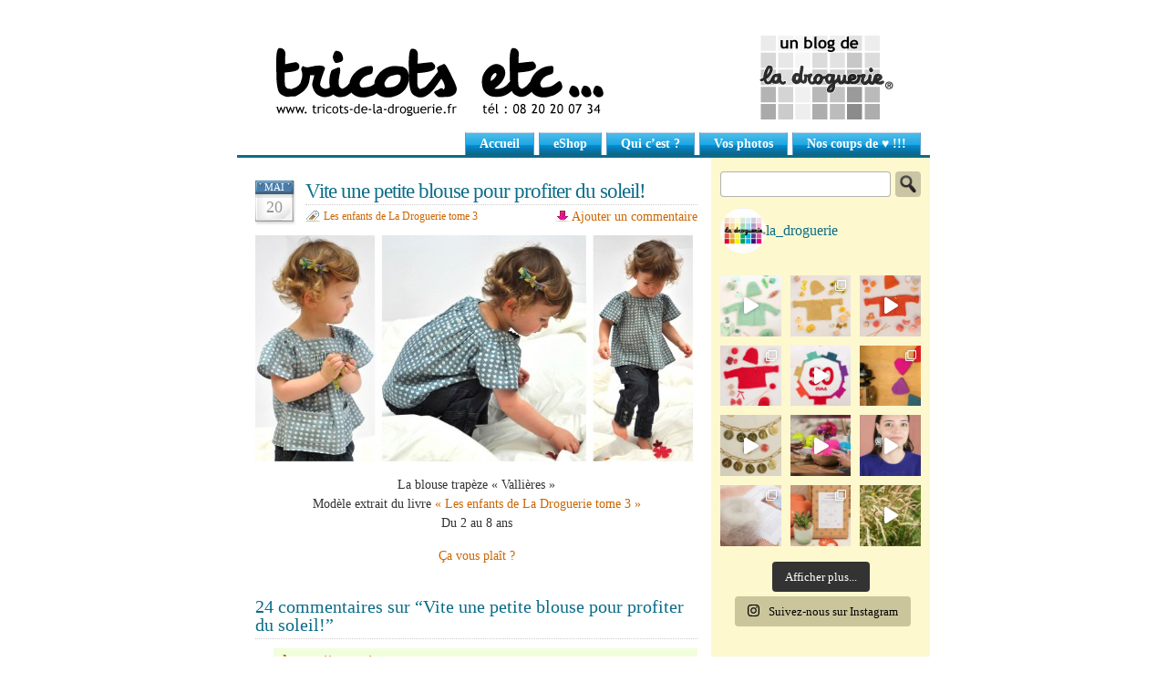

--- FILE ---
content_type: text/html; charset=UTF-8
request_url: https://www.tricots-de-la-droguerie.fr/vite-une-petite-blouse-pour-profiter-du-soleil/
body_size: 19614
content:
<!DOCTYPE html PUBLIC "-//W3C//DTD XHTML 1.0 Transitional//EN" "https://www.w3.org/TR/xhtml1/DTD/xhtml1-transitional.dtd">
<html xmlns="https://www.w3.org/1999/xhtml">




<head profile="https://gmpg.org/xfn/11">
<meta http-equiv="Content-Type" content="text/html; charset=UTF-8" />

<meta name="generator" content="WordPress 6.9" /> <!-- leave this for stats -->
<meta name="google-site-verification" content="50S59ZwrHEwuxcp9d9YK2XjezRjMUdnLOaI_3CZG7Ns" />

<link rel="shortcut icon" type="image/x-icon" href="favicon.ico" /> 

<link rel="stylesheet" href="https://www.tricots-de-la-droguerie.fr/wp-content/themes/glossyblue-1-4-dro/style.css?ver=1.0.0e" type="text/css" media="all" />
<link rel="alternate" type="application/rss+xml" title="Tricots de la Droguerie RSS Feed" href="https://www.tricots-de-la-droguerie.fr/feed/" />
<link rel="pingback" href="https://www.tricots-de-la-droguerie.fr/xmlrpc.php" />

<meta name='robots' content='index, follow, max-image-preview:large, max-snippet:-1, max-video-preview:-1' />

	<!-- This site is optimized with the Yoast SEO plugin v26.8 - https://yoast.com/product/yoast-seo-wordpress/ -->
	<title>Vite une petite blouse pour profiter du soleil! - Tricots de la Droguerie</title>
	<link rel="canonical" href="https://www.tricots-de-la-droguerie.fr/vite-une-petite-blouse-pour-profiter-du-soleil/" />
	<meta property="og:locale" content="fr_FR" />
	<meta property="og:type" content="article" />
	<meta property="og:title" content="Vite une petite blouse pour profiter du soleil! - Tricots de la Droguerie" />
	<meta property="og:description" content="La blouse trapèze « Vallières » Modèle extrait du livre « Les enfants de La Droguerie tome 3 » Du 2 au 8 ans Ça vous plaît ?" />
	<meta property="og:url" content="https://www.tricots-de-la-droguerie.fr/vite-une-petite-blouse-pour-profiter-du-soleil/" />
	<meta property="og:site_name" content="Tricots de la Droguerie" />
	<meta property="article:publisher" content="https://www.facebook.com/lesdrogueries" />
	<meta property="article:author" content="https://www.facebook.com/lesdrogueries?ref=hl" />
	<meta property="article:published_time" content="2011-05-20T12:57:17+00:00" />
	<meta property="og:image" content="https://www.tricots-de-la-droguerie.fr/WordPress/wp-content/2011/05/La-blouse-Vallières-enfant-480x248.jpg" />
	<meta name="author" content="Administrateur" />
	<meta name="twitter:label1" content="Écrit par" />
	<meta name="twitter:data1" content="Administrateur" />
	<script type="application/ld+json" class="yoast-schema-graph">{"@context":"https://schema.org","@graph":[{"@type":"Article","@id":"https://www.tricots-de-la-droguerie.fr/vite-une-petite-blouse-pour-profiter-du-soleil/#article","isPartOf":{"@id":"https://www.tricots-de-la-droguerie.fr/vite-une-petite-blouse-pour-profiter-du-soleil/"},"author":{"name":"Administrateur","@id":"https://www.tricots-de-la-droguerie.fr/#/schema/person/3c7f70fb3f23471d745f0bf2bda66909"},"headline":"Vite une petite blouse pour profiter du soleil!","datePublished":"2011-05-20T12:57:17+00:00","mainEntityOfPage":{"@id":"https://www.tricots-de-la-droguerie.fr/vite-une-petite-blouse-pour-profiter-du-soleil/"},"wordCount":32,"commentCount":24,"articleSection":["Les enfants de La Droguerie tome 3"],"inLanguage":"fr-FR","potentialAction":[{"@type":"CommentAction","name":"Comment","target":["https://www.tricots-de-la-droguerie.fr/vite-une-petite-blouse-pour-profiter-du-soleil/#respond"]}]},{"@type":"WebPage","@id":"https://www.tricots-de-la-droguerie.fr/vite-une-petite-blouse-pour-profiter-du-soleil/","url":"https://www.tricots-de-la-droguerie.fr/vite-une-petite-blouse-pour-profiter-du-soleil/","name":"Vite une petite blouse pour profiter du soleil! - Tricots de la Droguerie","isPartOf":{"@id":"https://www.tricots-de-la-droguerie.fr/#website"},"datePublished":"2011-05-20T12:57:17+00:00","author":{"@id":"https://www.tricots-de-la-droguerie.fr/#/schema/person/3c7f70fb3f23471d745f0bf2bda66909"},"breadcrumb":{"@id":"https://www.tricots-de-la-droguerie.fr/vite-une-petite-blouse-pour-profiter-du-soleil/#breadcrumb"},"inLanguage":"fr-FR","potentialAction":[{"@type":"ReadAction","target":["https://www.tricots-de-la-droguerie.fr/vite-une-petite-blouse-pour-profiter-du-soleil/"]}]},{"@type":"BreadcrumbList","@id":"https://www.tricots-de-la-droguerie.fr/vite-une-petite-blouse-pour-profiter-du-soleil/#breadcrumb","itemListElement":[{"@type":"ListItem","position":1,"name":"Accueil","item":"https://www.tricots-de-la-droguerie.fr/"},{"@type":"ListItem","position":2,"name":"Vite une petite blouse pour profiter du soleil!"}]},{"@type":"WebSite","@id":"https://www.tricots-de-la-droguerie.fr/#website","url":"https://www.tricots-de-la-droguerie.fr/","name":"Tricots de la Droguerie","description":"Modèles de tricots, idées de saison à tricoter...","potentialAction":[{"@type":"SearchAction","target":{"@type":"EntryPoint","urlTemplate":"https://www.tricots-de-la-droguerie.fr/?s={search_term_string}"},"query-input":{"@type":"PropertyValueSpecification","valueRequired":true,"valueName":"search_term_string"}}],"inLanguage":"fr-FR"},{"@type":"Person","@id":"https://www.tricots-de-la-droguerie.fr/#/schema/person/3c7f70fb3f23471d745f0bf2bda66909","name":"Administrateur","image":{"@type":"ImageObject","inLanguage":"fr-FR","@id":"https://www.tricots-de-la-droguerie.fr/#/schema/person/image/","url":"https://secure.gravatar.com/avatar/56a967630a1e19d808ef60f34d803d95e94b6b00e218d11adba1897dd460a0de?s=96&d=mm&r=g","contentUrl":"https://secure.gravatar.com/avatar/56a967630a1e19d808ef60f34d803d95e94b6b00e218d11adba1897dd460a0de?s=96&d=mm&r=g","caption":"Administrateur"},"sameAs":["https://www.tricots-de-la-droguerie.fr","https://www.facebook.com/lesdrogueries?ref=hl"],"url":"https://www.tricots-de-la-droguerie.fr/author/admin/"}]}</script>
	<!-- / Yoast SEO plugin. -->


<link rel="alternate" type="application/rss+xml" title="Tricots de la Droguerie &raquo; Vite une petite blouse pour profiter du soleil! Flux des commentaires" href="https://www.tricots-de-la-droguerie.fr/vite-une-petite-blouse-pour-profiter-du-soleil/feed/" />
<link rel="alternate" title="oEmbed (JSON)" type="application/json+oembed" href="https://www.tricots-de-la-droguerie.fr/wp-json/oembed/1.0/embed?url=https%3A%2F%2Fwww.tricots-de-la-droguerie.fr%2Fvite-une-petite-blouse-pour-profiter-du-soleil%2F" />
<link rel="alternate" title="oEmbed (XML)" type="text/xml+oembed" href="https://www.tricots-de-la-droguerie.fr/wp-json/oembed/1.0/embed?url=https%3A%2F%2Fwww.tricots-de-la-droguerie.fr%2Fvite-une-petite-blouse-pour-profiter-du-soleil%2F&#038;format=xml" />
<style id='wp-img-auto-sizes-contain-inline-css' type='text/css'>
img:is([sizes=auto i],[sizes^="auto," i]){contain-intrinsic-size:3000px 1500px}
/*# sourceURL=wp-img-auto-sizes-contain-inline-css */
</style>
<link rel='stylesheet' id='sbi_styles-css' href='https://www.tricots-de-la-droguerie.fr/wp-content/plugins/instagram-feed/css/sbi-styles.min.css?ver=6.10.0' type='text/css' media='all' />
<style id='wp-emoji-styles-inline-css' type='text/css'>

	img.wp-smiley, img.emoji {
		display: inline !important;
		border: none !important;
		box-shadow: none !important;
		height: 1em !important;
		width: 1em !important;
		margin: 0 0.07em !important;
		vertical-align: -0.1em !important;
		background: none !important;
		padding: 0 !important;
	}
/*# sourceURL=wp-emoji-styles-inline-css */
</style>
<script type="text/javascript" src="https://www.tricots-de-la-droguerie.fr/wp-includes/js/jquery/jquery.min.js?ver=3.7.1" id="jquery-core-js"></script>
<script type="text/javascript" src="https://www.tricots-de-la-droguerie.fr/wp-includes/js/jquery/jquery-migrate.min.js?ver=3.4.1" id="jquery-migrate-js"></script>
<link rel="https://api.w.org/" href="https://www.tricots-de-la-droguerie.fr/wp-json/" /><link rel="alternate" title="JSON" type="application/json" href="https://www.tricots-de-la-droguerie.fr/wp-json/wp/v2/posts/5637" /><link rel="EditURI" type="application/rsd+xml" title="RSD" href="https://www.tricots-de-la-droguerie.fr/xmlrpc.php?rsd" />
<meta name="generator" content="WordPress 6.9" />
<link rel='shortlink' href='https://www.tricots-de-la-droguerie.fr/?p=5637' />
</head>
<body>

<div id="fb-root"></div>
<script>(function(d, s, id) {
  var js, fjs = d.getElementsByTagName(s)[0];
  if (d.getElementById(id)) return;
  js = d.createElement(s); js.id = id;
  js.src = "//connect.facebook.net/fr_FR/sdk.js#xfbml=1&version=v2.4";
  fjs.parentNode.insertBefore(js, fjs);
}(document, 'script', 'facebook-jssdk'));</script>

<div id="page">
  <div id="header">
      <a title="Tricots de la Droguerie" href="https://www.tricots-de-la-droguerie.fr" id="headerlink"></a>
   	<ul id="nav" class="menu"><li id="menu-item-16132" class="menu-item menu-item-type-custom menu-item-object-custom menu-item-home menu-item-16132"><a href="https://www.tricots-de-la-droguerie.fr/">Accueil</a></li>
<li id="menu-item-28689" class="menu-item menu-item-type-custom menu-item-object-custom menu-item-28689"><a href="https://www.ladroguerie.com">eShop</a></li>
<li id="menu-item-16135" class="menu-item menu-item-type-post_type menu-item-object-page menu-item-16135"><a href="https://www.tricots-de-la-droguerie.fr/qui-cest/">Qui c’est ?</a></li>
<li id="menu-item-16137" class="menu-item menu-item-type-post_type menu-item-object-page menu-item-16137"><a href="https://www.tricots-de-la-droguerie.fr/vos-photos/">Vos photos</a></li>
<li id="menu-item-16138" class="menu-item menu-item-type-custom menu-item-object-custom menu-item-16138"><a href="https://www.ladroguerie.com/shop/nouveautes/">Nos coups de ♥ !!!</a></li>
</ul>	
	
  </div>
<!--/header -->  <div id="content">
  
    
    <div class="post" id="post-5637">
	  <div class="post-date"><span class="post-month">Mai</span> <span class="post-day">20</span></div>
	  <div class="post-title">
	  <h2><a href="https://www.tricots-de-la-droguerie.fr/vite-une-petite-blouse-pour-profiter-du-soleil/" rel="bookmark" title="lien permanent vers Vite une petite blouse pour profiter du soleil!">Vite une petite blouse pour profiter du soleil!</a></h2>
		<span class="post-cat"><a href="https://www.tricots-de-la-droguerie.fr/categorie/les-enfants-de-la-droguerie-tome-3/" rel="category tag">Les enfants de La Droguerie tome 3</a></span> 
		<span class="mini-add-comment"><a href="#respond">Ajouter un commentaire</a></span>	  </div>
	  <div class="entry">
		<p><a href="https://www.tricots-de-la-droguerie.fr/WordPress/wp-content/2011/05/La-blouse-Vallières-enfant.jpg"><img fetchpriority="high" decoding="async" class="lazy lazy-hidden aligncenter size-large wp-image-5638" title="La blouse Vallières enfant" src="[data-uri]" data-lazy-type="image" data-lazy-src="https://www.tricots-de-la-droguerie.fr/WordPress/wp-content/2011/05/La-blouse-Vallières-enfant-480x248.jpg" alt="" width="480" height="248" data-lazy-srcset="https://www.tricots-de-la-droguerie.fr/wp-content/2011/05/La-blouse-Vallières-enfant-480x248.jpg 480w, https://www.tricots-de-la-droguerie.fr/wp-content/2011/05/La-blouse-Vallières-enfant-300x155.jpg 300w, https://www.tricots-de-la-droguerie.fr/wp-content/2011/05/La-blouse-Vallières-enfant.jpg 1100w" data-lazy-sizes="(max-width: 480px) 100vw, 480px" /><noscript><img fetchpriority="high" decoding="async" class="aligncenter size-large wp-image-5638" title="La blouse Vallières enfant" src="https://www.tricots-de-la-droguerie.fr/WordPress/wp-content/2011/05/La-blouse-Vallières-enfant-480x248.jpg" alt="" width="480" height="248" srcset="https://www.tricots-de-la-droguerie.fr/wp-content/2011/05/La-blouse-Vallières-enfant-480x248.jpg 480w, https://www.tricots-de-la-droguerie.fr/wp-content/2011/05/La-blouse-Vallières-enfant-300x155.jpg 300w, https://www.tricots-de-la-droguerie.fr/wp-content/2011/05/La-blouse-Vallières-enfant.jpg 1100w" sizes="(max-width: 480px) 100vw, 480px" /></noscript></a></p>
<p style="text-align: center;">La blouse trapèze « Vallières »<br />
Modèle extrait du livre <a href="https://www.tricots-de-la-droguerie.fr/?cat=44">« Les enfants de La Droguerie tome 3 »</a><br />
Du 2 au 8 ans</p>
<p style="text-align: center;"><a href="https://www.tricots-de-la-droguerie.fr/?p=5637&amp;preview=true#respond">Ça vous plaît ?</a></p>
				
			  </div>		

		
<!-- You can start editing here. -->

                
	<h3 id="comments">24 commentaires sur &#8220;Vite une petite blouse pour profiter du soleil!&#8221;</h3> 

	<ol class="commentlist">
        			<li value="24" class="alt" id="comment-206440">
                
			<cite><a href="https://www./" class="url" rel="ugc external nofollow">https://www./</a></cite> a écrit:
						<br />

			<small class="commentmetadata"><a href="#comment-206440" title="">14 novembre 2016 à 3:21</a> </small>

			<p>9:25 &#8211; dumbo, would have to believe that they wouldn&rsquo;t have any authority about the armory becaus &#8211; duh, state building not city building &#8211; duh.December 13, 2008 12:43 PM« « « « « « « « « « « « The local government has had no problem in the past tearing down private homes and businesses w/o any court support , and then sending the OWNERS the bill .</p>

		</li>

	
			<li value="23" class="" id="comment-35304">
                
			<cite>Aline</cite> a écrit:
						<br />

			<small class="commentmetadata"><a href="#comment-35304" title="">29 avril 2013 à 19:53</a> </small>

			<p>Je n&rsquo;arrive pas à savoir comment obtenir ce patron .J&rsquo;habite Amiens . Est-il possible de le trouver dans une boutique ?<br />
Merci pour votre réponse</p>

		</li>

	
			<li value="22" class="alt" id="comment-19739">
                
			<cite>sophie</cite> a écrit:
						<br />

			<small class="commentmetadata"><a href="#comment-19739" title="">30 décembre 2011 à 15:20</a> </small>

			<p>Je voudrais savoir ou je peux trouver le patron ???</p>

		</li>

	
			<li value="21" class="" id="comment-19659">
                
			<cite>lucia</cite> a écrit:
						<br />

			<small class="commentmetadata"><a href="#comment-19659" title="">24 décembre 2011 à 11:59</a> </small>

			<p>mi piace molto,vorrei avere il modello</p>

		</li>

	
			<li value="20" class="alt" id="comment-15302">
                
			<cite>Clapouille</cite> a écrit:
						<br />

			<small class="commentmetadata"><a href="#comment-15302" title="">23 mai 2011 à 13:41</a> </small>

			<p>Je vote pour la version maman !</p>

		</li>

	
			<li value="19" class="" id="comment-15301">
                
			<cite>La Luciole</cite> a écrit:
						<br />

			<small class="commentmetadata"><a href="#comment-15301" title="">23 mai 2011 à 9:03</a> </small>

			<p>SUPER MIGNONNE&#8230;.</p>

		</li>

	
			<li value="18" class="alt" id="comment-15299">
                
			<cite>Fsce</cite> a écrit:
						<br />

			<small class="commentmetadata"><a href="#comment-15299" title="">21 mai 2011 à 22:49</a> </small>

			<p>Tout à fait d&rsquo;accord : à quand la version Maman?</p>

		</li>

	
			<li value="17" class="" id="comment-15297">
                
			<cite>Val</cite> a écrit:
						<br />

			<small class="commentmetadata"><a href="#comment-15297" title="">21 mai 2011 à 8:14</a> </small>

			<p>Oh oui, la version maman!<br />
J&rsquo;en ai très envie aussi!<br />
Merci le Trio!</p>

		</li>

	
			<li value="16" class="alt" id="comment-15296">
                
			<cite>suzin3tt3</cite> a écrit:
						<br />

			<small class="commentmetadata"><a href="#comment-15296" title="">20 mai 2011 à 21:43</a> </small>

			<p>Oh  que oui ça me plait =)</p>

		</li>

	
			<li value="15" class="" id="comment-15295">
                
			<cite>NATH56</cite> a écrit:
						<br />

			<small class="commentmetadata"><a href="#comment-15295" title="">20 mai 2011 à 19:38</a> </small>

			<p>un petit livre pour les grandes avec des modèles aussi sympa que ceux des petites SVP se serait le top.Merci le trio pour vos création.</p>

		</li>

	
			<li value="14" class="alt" id="comment-15294">
                
			<cite>booboo73</cite> a écrit:
						<br />

			<small class="commentmetadata"><a href="#comment-15294" title="">20 mai 2011 à 19:24</a> </small>

			<p>oh oui! quelle est chouette!!! c&rsquo;est vrai qu&rsquo;une version grande fille serait très appréciée et tout compte fait  une version pour très petite fille(poupée quoi!) le serait aussi  pour un trio ;) gagnant! je suis fan!</p>

		</li>

	
			<li value="13" class="" id="comment-15293">
                
			<cite>sylvienette</cite> a écrit:
						<br />

			<small class="commentmetadata"><a href="#comment-15293" title="">20 mai 2011 à 18:52</a> </small>

			<p>Oui oui pour les mamans &#8230;&#8230;Avec un décolleté pour porter un beau collier !!!!!</p>

		</li>

	
			<li value="12" class="alt" id="comment-15292">
                
			<cite>sofinet</cite> a écrit:
						<br />

			<small class="commentmetadata"><a href="#comment-15292" title="">20 mai 2011 à 18:47</a> </small>

			<p>Oh oui ! Je suis preneuse de la version « grande fille » !<br />
Merci d&rsquo;avance le Trio &#8230;</p>

		</li>

	
			<li value="11" class="" id="comment-15291">
                
			<cite>Anne</cite> a écrit:
						<br />

			<small class="commentmetadata"><a href="#comment-15291" title="">20 mai 2011 à 18:34</a> </small>

			<p>OUIIIII!!! Elle est vrament ravissante! Bravo!</p>

		</li>

	
			<li value="10" class="alt" id="comment-15289">
                
			<cite>Altadena</cite> a écrit:
						<br />

			<small class="commentmetadata"><a href="#comment-15289" title="">20 mai 2011 à 17:26</a> </small>

			<p>trop mimi, je m&rsquo;essaye a la couture en ce moment, ca me parait le modele ideal pour continuer. Si y a une version mamsn, ca serait genial aussi, mais moi je vais essayer la version poupee, hihi!!</p>

		</li>

	
			<li value="9" class="" id="comment-15288">
                
			<cite>sylvie</cite> a écrit:
						<br />

			<small class="commentmetadata"><a href="#comment-15288" title="">20 mai 2011 à 17:22</a> </small>

			<p>que c&rsquo;est mimi !!! c&rsquo;est vrai une version « grand mère  » eh oui il en faut !!!</p>

		</li>

	
			<li value="8" class="alt" id="comment-15287">
                
			<cite><a href="https://www.de-fille-en-aiguille.com" class="url" rel="ugc external nofollow">Scandina-vie</a></cite> a écrit:
						<br />

			<small class="commentmetadata"><a href="#comment-15287" title="">20 mai 2011 à 16:06</a> </small>

			<p>J&rsquo;attends la version maman avec impatience!!! Pour la fête des mères, peut-être?</p>
<p><font color=#CC6600>On va le faire, promis !<br />
<b><a href=https://tricots-de-la-droguerie.fr>Le Trio</a></b></font></p>

		</li>

	
			<li value="7" class="" id="comment-15285">
                
			<cite><a href="https://zolipourrose.canalblog.com/" class="url" rel="ugc external nofollow">ZOLI POUR ROSE</a></cite> a écrit:
						<br />

			<small class="commentmetadata"><a href="#comment-15285" title="">20 mai 2011 à 15:24</a> </small>

			<p>oui , c&rsquo;est super , mais bon dommage je le redis que cela n&rsquo;aille pas jusqu&rsquo;au 12 ans<br />
là il y a un vrai manque et une vraie déception&#8230;&#8230;</p>
<p><font color=#CC6600>Et si on lui faisait son 12 ans ?<br />
Un petit Small ?<br />
Vous nous précisez cela par mail&#8230;<br />
On va voir ce qu&rsquo;on peut faire<br />
<b><a href=https://tricots-de-la-droguerie.fr>Le Trio</a></b></font></p>

		</li>

	
			<li value="6" class="alt" id="comment-15284">
                
			<cite>Pauline</cite> a écrit:
						<br />

			<small class="commentmetadata"><a href="#comment-15284" title="">20 mai 2011 à 15:17</a> </small>

			<p>Je n&rsquo;ai pas de fille autour de moi alors je suis aussi partante pour la version très grande fille !</p>
<p><font color=#CC6600>Avant la fête des mères, promis !<br />
<b><a href=https://tricots-de-la-droguerie.fr>Le Trio</a></b></font> </p>

		</li>

	
			<li value="5" class="" id="comment-15283">
                
			<cite><a href="https://pataponandco.canalblog.com/" class="url" rel="ugc external nofollow">Priscille</a></cite> a écrit:
						<br />

			<small class="commentmetadata"><a href="#comment-15283" title="">20 mai 2011 à 15:16</a> </small>

			<p>Je viens de la faire pour ma fille et moi aussi je voudrais la version maman ;-)</p>
<p><font color=#CC6600>OK<br />
<b><a href=https://tricots-de-la-droguerie.fr>Le Trio</a></b></font></p>

		</li>

	
			<li value="4" class="alt" id="comment-15282">
                
			<cite><a href="https://boubou-tik.blogspot.com" class="url" rel="ugc external nofollow">BouBou-TiK</a></cite> a écrit:
						<br />

			<small class="commentmetadata"><a href="#comment-15282" title="">20 mai 2011 à 15:15</a> </small>

			<p>Je vote aussi pour une version maman !!!!!!!</p>
<p><font color=#CC6600>Elue<br />
<b><a href=https://tricots-de-la-droguerie.fr>Le Trio</a></b></font></p>

		</li>

	
			<li value="3" class="" id="comment-15281">
                
			<cite><a href="https://www.tricots-de-la-droguerie.fr" class="url" rel="ugc">Le Trio</a></cite> a écrit:
						<br />

			<small class="commentmetadata"><a href="#comment-15281" title="">20 mai 2011 à 15:10</a> </small>

			<p>Oui, oui c&rsquo;est entendu Lucile, on fait la version maman très très vite !</p>
<p>Le Trio</p>

		</li>

	
			<li value="2" class="alt" id="comment-15280">
                
			<cite><a href="https://paedma.canalblog.com" class="url" rel="ugc external nofollow">samarie</a></cite> a écrit:
						<br />

			<small class="commentmetadata"><a href="#comment-15280" title="">20 mai 2011 à 15:04</a> </small>

			<p>Oh oui, elle me plait!!!!!</p>

		</li>

	
			<li value="1" class="" id="comment-15279">
                
			<cite><a href="https://filetaiguilles.canalblog.com/" class="url" rel="ugc external nofollow">danslacuisine</a></cite> a écrit:
						<br />

			<small class="commentmetadata"><a href="#comment-15279" title="">20 mai 2011 à 15:04</a> </small>

			<p>A-D-O-R-A-B-L-E !</p>

		</li>

	
	
	</ol>

 


<h3 id="respond">Laisser une réponse</h3>


<form action="https://www.tricots-de-la-droguerie.fr/wp-comments-post.php" method="post" id="commentform">


<p><input type="text" name="author" id="author" value="" size="22" tabindex="1" />
<label for="author"><strong>Nom ou pseudo</strong> *</label></p>

<p><input type="text" name="email" id="email" value="" size="22" tabindex="2" />
<label for="email"><strong>Mail</strong>* (ne sera pas publié) </label></p>

<p><input type="text" name="url" id="url" value="" size="22" tabindex="3" />
<label for="url"><strong>Site Web</strong></label></p>


<p><textarea name="comment" id="comment" cols="100%" rows="10" tabindex="4"></textarea></p>

<p><input name="submit" type="submit" id="submit" tabindex="5" value="Envoyer le commentaire" />
<input type="hidden" name="comment_post_ID" value="5637" />
</p>
<p style="display: none;"><input type="hidden" id="akismet_comment_nonce" name="akismet_comment_nonce" value="8893d17cd4" /></p><p style="display: none !important;" class="akismet-fields-container" data-prefix="ak_"><label>&#916;<textarea name="ak_hp_textarea" cols="45" rows="8" maxlength="100"></textarea></label><input type="hidden" id="ak_js_1" name="ak_js" value="151"/><script>document.getElementById( "ak_js_1" ).setAttribute( "value", ( new Date() ).getTime() );</script></p>
<p>* = champs obligatoires</p>

</form>


		
			
	</div><!--/post -->

  </div><!--/content -->

<div id="sidebar">
<ul>

  <li id="search-2" class="widget widget_search"><form method="get" id="searchform" action="https://www.tricots-de-la-droguerie.fr/">
<div><input type="text" value="" name="s" id="s" />
<input type="submit" id="searchsubmit" value="Search" />
</div>
</form>
</li><li id="block-2" class="widget widget_block">
<div id="sb_instagram"  class="sbi sbi_mob_col_1 sbi_tab_col_2 sbi_col_3" style="padding-bottom: 10px; width: 100%;"	 data-feedid="*1"  data-res="auto" data-cols="3" data-colsmobile="1" data-colstablet="2" data-num="12" data-nummobile="" data-item-padding="5"	 data-shortcode-atts="{&quot;feed&quot;:&quot;1&quot;}"  data-postid="5637" data-locatornonce="d1683073a8" data-imageaspectratio="1:1" data-sbi-flags="favorLocal">
	<div class="sb_instagram_header "   >
	<a class="sbi_header_link" target="_blank"
	   rel="nofollow noopener" href="https://www.instagram.com/la_droguerie/" title="@la_droguerie">
		<div class="sbi_header_text sbi_no_bio">
			<div class="sbi_header_img"  data-avatar-url="https://scontent-cdg4-2.xx.fbcdn.net/v/t51.2885-15/13696877_1069165053159751_1426359564_a.jpg?_nc_cat=100&amp;ccb=1-7&amp;_nc_sid=7d201b&amp;_nc_ohc=Qegazc5JT5cQ7kNvgEAVQp3&amp;_nc_zt=23&amp;_nc_ht=scontent-cdg4-2.xx&amp;edm=AL-3X8kEAAAA&amp;oh=00_AYAPeYbXnh-oXN4BPfXwN2t_uXbjIWGw7Vct8dvA-Xsx3w&amp;oe=6782F42B">
									<div class="sbi_header_img_hover"  ><svg class="sbi_new_logo fa-instagram fa-w-14" aria-hidden="true" data-fa-processed="" aria-label="Instagram" data-prefix="fab" data-icon="instagram" role="img" viewBox="0 0 448 512">
                    <path fill="currentColor" d="M224.1 141c-63.6 0-114.9 51.3-114.9 114.9s51.3 114.9 114.9 114.9S339 319.5 339 255.9 287.7 141 224.1 141zm0 189.6c-41.1 0-74.7-33.5-74.7-74.7s33.5-74.7 74.7-74.7 74.7 33.5 74.7 74.7-33.6 74.7-74.7 74.7zm146.4-194.3c0 14.9-12 26.8-26.8 26.8-14.9 0-26.8-12-26.8-26.8s12-26.8 26.8-26.8 26.8 12 26.8 26.8zm76.1 27.2c-1.7-35.9-9.9-67.7-36.2-93.9-26.2-26.2-58-34.4-93.9-36.2-37-2.1-147.9-2.1-184.9 0-35.8 1.7-67.6 9.9-93.9 36.1s-34.4 58-36.2 93.9c-2.1 37-2.1 147.9 0 184.9 1.7 35.9 9.9 67.7 36.2 93.9s58 34.4 93.9 36.2c37 2.1 147.9 2.1 184.9 0 35.9-1.7 67.7-9.9 93.9-36.2 26.2-26.2 34.4-58 36.2-93.9 2.1-37 2.1-147.8 0-184.8zM398.8 388c-7.8 19.6-22.9 34.7-42.6 42.6-29.5 11.7-99.5 9-132.1 9s-102.7 2.6-132.1-9c-19.6-7.8-34.7-22.9-42.6-42.6-11.7-29.5-9-99.5-9-132.1s-2.6-102.7 9-132.1c7.8-19.6 22.9-34.7 42.6-42.6 29.5-11.7 99.5-9 132.1-9s102.7-2.6 132.1 9c19.6 7.8 34.7 22.9 42.6 42.6 11.7 29.5 9 99.5 9 132.1s2.7 102.7-9 132.1z"></path>
                </svg></div>
					<img loading="lazy" decoding="async"  src="https://www.tricots-de-la-droguerie.fr/wp-content/sb-instagram-feed-images/la_droguerie.webp" alt="" width="50" height="50">
				
							</div>

			<div class="sbi_feedtheme_header_text">
				<h3>la_droguerie</h3>
							</div>
		</div>
	</a>
</div>

	<div id="sbi_images"  style="gap: 10px;">
		<div class="sbi_item sbi_type_video sbi_new sbi_transition"
	id="sbi_18044769316995600" data-date="1736238252">
	<div class="sbi_photo_wrap">
		<a class="sbi_photo" href="https://www.instagram.com/reel/DEhH2t8sAY3/" target="_blank" rel="noopener nofollow"
			data-full-res="https://scontent-cdg4-2.cdninstagram.com/v/t51.29350-15/472440564_519891714401554_5650738537638937236_n.jpg?stp=dst-jpg_e35_tt6&#038;_nc_cat=103&#038;ccb=1-7&#038;_nc_sid=18de74&#038;_nc_ohc=M42uO4_n3PwQ7kNvgGNpogS&#038;_nc_zt=23&#038;_nc_ht=scontent-cdg4-2.cdninstagram.com&#038;edm=AM6HXa8EAAAA&#038;_nc_gid=AB054p2SGZlJglC_Xf7IE2W&#038;oh=00_AYBqTkoGuUWoIS5Py1_exyi1atcduwO8kGRNjl3opMCxfg&#038;oe=6782CF24"
			data-img-src-set="{&quot;d&quot;:&quot;https:\/\/scontent-cdg4-2.cdninstagram.com\/v\/t51.29350-15\/472440564_519891714401554_5650738537638937236_n.jpg?stp=dst-jpg_e35_tt6&amp;_nc_cat=103&amp;ccb=1-7&amp;_nc_sid=18de74&amp;_nc_ohc=M42uO4_n3PwQ7kNvgGNpogS&amp;_nc_zt=23&amp;_nc_ht=scontent-cdg4-2.cdninstagram.com&amp;edm=AM6HXa8EAAAA&amp;_nc_gid=AB054p2SGZlJglC_Xf7IE2W&amp;oh=00_AYBqTkoGuUWoIS5Py1_exyi1atcduwO8kGRNjl3opMCxfg&amp;oe=6782CF24&quot;,&quot;150&quot;:&quot;https:\/\/scontent-cdg4-2.cdninstagram.com\/v\/t51.29350-15\/472440564_519891714401554_5650738537638937236_n.jpg?stp=dst-jpg_e35_tt6&amp;_nc_cat=103&amp;ccb=1-7&amp;_nc_sid=18de74&amp;_nc_ohc=M42uO4_n3PwQ7kNvgGNpogS&amp;_nc_zt=23&amp;_nc_ht=scontent-cdg4-2.cdninstagram.com&amp;edm=AM6HXa8EAAAA&amp;_nc_gid=AB054p2SGZlJglC_Xf7IE2W&amp;oh=00_AYBqTkoGuUWoIS5Py1_exyi1atcduwO8kGRNjl3opMCxfg&amp;oe=6782CF24&quot;,&quot;320&quot;:&quot;https:\/\/scontent-cdg4-2.cdninstagram.com\/v\/t51.29350-15\/472440564_519891714401554_5650738537638937236_n.jpg?stp=dst-jpg_e35_tt6&amp;_nc_cat=103&amp;ccb=1-7&amp;_nc_sid=18de74&amp;_nc_ohc=M42uO4_n3PwQ7kNvgGNpogS&amp;_nc_zt=23&amp;_nc_ht=scontent-cdg4-2.cdninstagram.com&amp;edm=AM6HXa8EAAAA&amp;_nc_gid=AB054p2SGZlJglC_Xf7IE2W&amp;oh=00_AYBqTkoGuUWoIS5Py1_exyi1atcduwO8kGRNjl3opMCxfg&amp;oe=6782CF24&quot;,&quot;640&quot;:&quot;https:\/\/scontent-cdg4-2.cdninstagram.com\/v\/t51.29350-15\/472440564_519891714401554_5650738537638937236_n.jpg?stp=dst-jpg_e35_tt6&amp;_nc_cat=103&amp;ccb=1-7&amp;_nc_sid=18de74&amp;_nc_ohc=M42uO4_n3PwQ7kNvgGNpogS&amp;_nc_zt=23&amp;_nc_ht=scontent-cdg4-2.cdninstagram.com&amp;edm=AM6HXa8EAAAA&amp;_nc_gid=AB054p2SGZlJglC_Xf7IE2W&amp;oh=00_AYBqTkoGuUWoIS5Py1_exyi1atcduwO8kGRNjl3opMCxfg&amp;oe=6782CF24&quot;}">
			<span class="sbi-screenreader">💚 Le vert, une teinte douce et apaisante qui évoqu</span>
						<svg style="color: rgba(255,255,255,1)" class="svg-inline--fa fa-play fa-w-14 sbi_playbtn" aria-label="Play" aria-hidden="true" data-fa-processed="" data-prefix="fa" data-icon="play" role="presentation" xmlns="http://www.w3.org/2000/svg" viewBox="0 0 448 512"><path fill="currentColor" d="M424.4 214.7L72.4 6.6C43.8-10.3 0 6.1 0 47.9V464c0 37.5 40.7 60.1 72.4 41.3l352-208c31.4-18.5 31.5-64.1 0-82.6z"></path></svg>			<img decoding="async" src="https://www.tricots-de-la-droguerie.fr/wp-content/plugins/instagram-feed/img/placeholder.png" alt="💚 Le vert, une teinte douce et apaisante qui évoque la tranquillité et la légèreté avec une pointe de dynamisme ! Notre beau Vertige fait partie de notre nuancier anniversaire. Nous l’avons tricoté dans cet adorable kimono bébé pour célébrer nos 50 ans 👶✨ 

Ce modèle à tricoter, parfait pour apporter une touche de calme et de douceur aux tenues des tout-petits, est disponible de la naissance au 24 mois. 🧶

#ladroguerie #ladroguerietricot #tricotladroguerie #tricot #diy #handmade#50ansLaDroguerie #LaDroguerie #50Ans #CouleurTurquoise #TricotBébé #FaitMain #DIYTricot #KimonoBébé #TricotAddict #Créativité #ModeBébé #alpaga #mercerie #merceriecreative" aria-hidden="true">
		</a>
	</div>
</div><div class="sbi_item sbi_type_carousel sbi_new sbi_transition"
	id="sbi_18030929765237864" data-date="1736143217">
	<div class="sbi_photo_wrap">
		<a class="sbi_photo" href="https://www.instagram.com/p/DEeSoYTOeFs/" target="_blank" rel="noopener nofollow"
			data-full-res="https://scontent-cdg4-1.cdninstagram.com/v/t39.30808-6/470657213_617642487257685_215495303445896473_n.jpg?stp=dst-jpg_e35_tt6&#038;_nc_cat=104&#038;ccb=1-7&#038;_nc_sid=18de74&#038;_nc_ohc=EfPvhTe2uQYQ7kNvgFlG2nY&#038;_nc_zt=23&#038;_nc_ht=scontent-cdg4-1.cdninstagram.com&#038;edm=AM6HXa8EAAAA&#038;_nc_gid=AB054p2SGZlJglC_Xf7IE2W&#038;oh=00_AYC9uxmgjyUL_MS2uU7Ma79tvRgZ6cXPY0FFmtYJXSzBkA&#038;oe=6782C5A8"
			data-img-src-set="{&quot;d&quot;:&quot;https:\/\/scontent-cdg4-1.cdninstagram.com\/v\/t39.30808-6\/470657213_617642487257685_215495303445896473_n.jpg?stp=dst-jpg_e35_tt6&amp;_nc_cat=104&amp;ccb=1-7&amp;_nc_sid=18de74&amp;_nc_ohc=EfPvhTe2uQYQ7kNvgFlG2nY&amp;_nc_zt=23&amp;_nc_ht=scontent-cdg4-1.cdninstagram.com&amp;edm=AM6HXa8EAAAA&amp;_nc_gid=AB054p2SGZlJglC_Xf7IE2W&amp;oh=00_AYC9uxmgjyUL_MS2uU7Ma79tvRgZ6cXPY0FFmtYJXSzBkA&amp;oe=6782C5A8&quot;,&quot;150&quot;:&quot;https:\/\/scontent-cdg4-1.cdninstagram.com\/v\/t39.30808-6\/470657213_617642487257685_215495303445896473_n.jpg?stp=dst-jpg_e35_tt6&amp;_nc_cat=104&amp;ccb=1-7&amp;_nc_sid=18de74&amp;_nc_ohc=EfPvhTe2uQYQ7kNvgFlG2nY&amp;_nc_zt=23&amp;_nc_ht=scontent-cdg4-1.cdninstagram.com&amp;edm=AM6HXa8EAAAA&amp;_nc_gid=AB054p2SGZlJglC_Xf7IE2W&amp;oh=00_AYC9uxmgjyUL_MS2uU7Ma79tvRgZ6cXPY0FFmtYJXSzBkA&amp;oe=6782C5A8&quot;,&quot;320&quot;:&quot;https:\/\/scontent-cdg4-1.cdninstagram.com\/v\/t39.30808-6\/470657213_617642487257685_215495303445896473_n.jpg?stp=dst-jpg_e35_tt6&amp;_nc_cat=104&amp;ccb=1-7&amp;_nc_sid=18de74&amp;_nc_ohc=EfPvhTe2uQYQ7kNvgFlG2nY&amp;_nc_zt=23&amp;_nc_ht=scontent-cdg4-1.cdninstagram.com&amp;edm=AM6HXa8EAAAA&amp;_nc_gid=AB054p2SGZlJglC_Xf7IE2W&amp;oh=00_AYC9uxmgjyUL_MS2uU7Ma79tvRgZ6cXPY0FFmtYJXSzBkA&amp;oe=6782C5A8&quot;,&quot;640&quot;:&quot;https:\/\/scontent-cdg4-1.cdninstagram.com\/v\/t39.30808-6\/470657213_617642487257685_215495303445896473_n.jpg?stp=dst-jpg_e35_tt6&amp;_nc_cat=104&amp;ccb=1-7&amp;_nc_sid=18de74&amp;_nc_ohc=EfPvhTe2uQYQ7kNvgFlG2nY&amp;_nc_zt=23&amp;_nc_ht=scontent-cdg4-1.cdninstagram.com&amp;edm=AM6HXa8EAAAA&amp;_nc_gid=AB054p2SGZlJglC_Xf7IE2W&amp;oh=00_AYC9uxmgjyUL_MS2uU7Ma79tvRgZ6cXPY0FFmtYJXSzBkA&amp;oe=6782C5A8&quot;}">
			<span class="sbi-screenreader">💛 Jaune, une couleur éclatante qui symbolise la jo</span>
			<svg class="svg-inline--fa fa-clone fa-w-16 sbi_lightbox_carousel_icon" aria-hidden="true" aria-label="Clone" data-fa-proƒcessed="" data-prefix="far" data-icon="clone" role="img" xmlns="http://www.w3.org/2000/svg" viewBox="0 0 512 512">
                    <path fill="currentColor" d="M464 0H144c-26.51 0-48 21.49-48 48v48H48c-26.51 0-48 21.49-48 48v320c0 26.51 21.49 48 48 48h320c26.51 0 48-21.49 48-48v-48h48c26.51 0 48-21.49 48-48V48c0-26.51-21.49-48-48-48zM362 464H54a6 6 0 0 1-6-6V150a6 6 0 0 1 6-6h42v224c0 26.51 21.49 48 48 48h224v42a6 6 0 0 1-6 6zm96-96H150a6 6 0 0 1-6-6V54a6 6 0 0 1 6-6h308a6 6 0 0 1 6 6v308a6 6 0 0 1-6 6z"></path>
                </svg>						<img decoding="async" src="https://www.tricots-de-la-droguerie.fr/wp-content/plugins/instagram-feed/img/placeholder.png" alt="💛 Jaune, une couleur éclatante qui symbolise la joie, la lumière et l’optimisme ! 🌟 C’est aussi la 3e couleur de notre nuancier et une teinte phare de nos créations.

Pour célébrer nos 50 ans, nous avons choisi cette couleur lumineuse pour un adorable petit tricot bébé. 👶✨ Ce modèle, parfait pour illuminer les tenues des tout-petits, est disponible dans des tailles allant de la naissance à 24 mois. 🧶

Laissez rayonner votre créativité avec cette teinte solaire ! 🌞

#50ansLaDroguerie #LaDroguerie #50Ans #CouleurJaune #TricotBébé #FaitMain #DIYTricot #KimonoBébé #TricotAddict #Créativité #ModeBébé&quot;" aria-hidden="true">
		</a>
	</div>
</div><div class="sbi_item sbi_type_video sbi_new sbi_transition"
	id="sbi_18037674020367891" data-date="1736060468">
	<div class="sbi_photo_wrap">
		<a class="sbi_photo" href="https://www.instagram.com/reel/DEb0w_yBCSD/" target="_blank" rel="noopener nofollow"
			data-full-res="https://scontent-cdg4-1.cdninstagram.com/v/t51.29350-15/472813717_1139225104432235_1733006338139942630_n.jpg?stp=dst-jpg_e35_tt6&#038;_nc_cat=105&#038;ccb=1-7&#038;_nc_sid=18de74&#038;_nc_ohc=X84Fvd80SbYQ7kNvgHArfip&#038;_nc_zt=23&#038;_nc_ht=scontent-cdg4-1.cdninstagram.com&#038;edm=AM6HXa8EAAAA&#038;_nc_gid=AB054p2SGZlJglC_Xf7IE2W&#038;oh=00_AYBfovBeRFdMHygdVxxZKEm5O67osah8T3fX2jIZUIv5Hw&#038;oe=6782D1DF"
			data-img-src-set="{&quot;d&quot;:&quot;https:\/\/scontent-cdg4-1.cdninstagram.com\/v\/t51.29350-15\/472813717_1139225104432235_1733006338139942630_n.jpg?stp=dst-jpg_e35_tt6&amp;_nc_cat=105&amp;ccb=1-7&amp;_nc_sid=18de74&amp;_nc_ohc=X84Fvd80SbYQ7kNvgHArfip&amp;_nc_zt=23&amp;_nc_ht=scontent-cdg4-1.cdninstagram.com&amp;edm=AM6HXa8EAAAA&amp;_nc_gid=AB054p2SGZlJglC_Xf7IE2W&amp;oh=00_AYBfovBeRFdMHygdVxxZKEm5O67osah8T3fX2jIZUIv5Hw&amp;oe=6782D1DF&quot;,&quot;150&quot;:&quot;https:\/\/scontent-cdg4-1.cdninstagram.com\/v\/t51.29350-15\/472813717_1139225104432235_1733006338139942630_n.jpg?stp=dst-jpg_e35_tt6&amp;_nc_cat=105&amp;ccb=1-7&amp;_nc_sid=18de74&amp;_nc_ohc=X84Fvd80SbYQ7kNvgHArfip&amp;_nc_zt=23&amp;_nc_ht=scontent-cdg4-1.cdninstagram.com&amp;edm=AM6HXa8EAAAA&amp;_nc_gid=AB054p2SGZlJglC_Xf7IE2W&amp;oh=00_AYBfovBeRFdMHygdVxxZKEm5O67osah8T3fX2jIZUIv5Hw&amp;oe=6782D1DF&quot;,&quot;320&quot;:&quot;https:\/\/scontent-cdg4-1.cdninstagram.com\/v\/t51.29350-15\/472813717_1139225104432235_1733006338139942630_n.jpg?stp=dst-jpg_e35_tt6&amp;_nc_cat=105&amp;ccb=1-7&amp;_nc_sid=18de74&amp;_nc_ohc=X84Fvd80SbYQ7kNvgHArfip&amp;_nc_zt=23&amp;_nc_ht=scontent-cdg4-1.cdninstagram.com&amp;edm=AM6HXa8EAAAA&amp;_nc_gid=AB054p2SGZlJglC_Xf7IE2W&amp;oh=00_AYBfovBeRFdMHygdVxxZKEm5O67osah8T3fX2jIZUIv5Hw&amp;oe=6782D1DF&quot;,&quot;640&quot;:&quot;https:\/\/scontent-cdg4-1.cdninstagram.com\/v\/t51.29350-15\/472813717_1139225104432235_1733006338139942630_n.jpg?stp=dst-jpg_e35_tt6&amp;_nc_cat=105&amp;ccb=1-7&amp;_nc_sid=18de74&amp;_nc_ohc=X84Fvd80SbYQ7kNvgHArfip&amp;_nc_zt=23&amp;_nc_ht=scontent-cdg4-1.cdninstagram.com&amp;edm=AM6HXa8EAAAA&amp;_nc_gid=AB054p2SGZlJglC_Xf7IE2W&amp;oh=00_AYBfovBeRFdMHygdVxxZKEm5O67osah8T3fX2jIZUIv5Hw&amp;oe=6782D1DF&quot;}">
			<span class="sbi-screenreader">🧡 Orange, une couleur vibrante qui symbolise l’éne</span>
						<svg style="color: rgba(255,255,255,1)" class="svg-inline--fa fa-play fa-w-14 sbi_playbtn" aria-label="Play" aria-hidden="true" data-fa-processed="" data-prefix="fa" data-icon="play" role="presentation" xmlns="http://www.w3.org/2000/svg" viewBox="0 0 448 512"><path fill="currentColor" d="M424.4 214.7L72.4 6.6C43.8-10.3 0 6.1 0 47.9V464c0 37.5 40.7 60.1 72.4 41.3l352-208c31.4-18.5 31.5-64.1 0-82.6z"></path></svg>			<img decoding="async" src="https://www.tricots-de-la-droguerie.fr/wp-content/plugins/instagram-feed/img/placeholder.png" alt="🧡 Orange, une couleur vibrante qui symbolise l’énergie, la créativité et la chaleur ! C’est aussi la 3e couleur de notre nuancier et un incontournable de notre logo.

Pour célébrer nos 50 ans, nous mettons à l&#039;honneur cette teinte lumineuse avec un adorable petit tricot bébé. 👶✨ Ce modèle, parfait pour les petites mains créatives, est disponible dans des tailles allant de la naissance à 24 mois. Avez-vous vu le petit détail... le bouton qui s&#039;harmonise à la perfection à son tricot ! Plutôt chic !

#50ansLaDroguerie #LaDroguerie #50Ans #CouleurOrange #TricotBébé #FaitMain #DIYTricot #KimonoBébé #TricotAddict #Créativité #ModeBébé #orange #layette #stopmotion #adorable #kawaii #ladroguerie #tricot #vintage #tricotladroguerie #mercerie #merceriecreative #alpagaladroguerie" aria-hidden="true">
		</a>
	</div>
</div><div class="sbi_item sbi_type_carousel sbi_new sbi_transition"
	id="sbi_18062989984865849" data-date="1735974018">
	<div class="sbi_photo_wrap">
		<a class="sbi_photo" href="https://www.instagram.com/p/DEZP6MlPRjb/" target="_blank" rel="noopener nofollow"
			data-full-res="https://scontent-cdg4-2.cdninstagram.com/v/t39.30808-6/471201595_617634163925184_4453434911863549805_n.jpg?stp=dst-jpg_e35_tt6&#038;_nc_cat=103&#038;ccb=1-7&#038;_nc_sid=18de74&#038;_nc_ohc=1bFNKnoD62gQ7kNvgHQ8tC-&#038;_nc_zt=23&#038;_nc_ht=scontent-cdg4-2.cdninstagram.com&#038;edm=AM6HXa8EAAAA&#038;_nc_gid=AB054p2SGZlJglC_Xf7IE2W&#038;oh=00_AYCfkWtdr8z9IuGx5kYnBdBk6_15xt_fSCnmxNp97YzTSw&#038;oe=6782DF18"
			data-img-src-set="{&quot;d&quot;:&quot;https:\/\/scontent-cdg4-2.cdninstagram.com\/v\/t39.30808-6\/471201595_617634163925184_4453434911863549805_n.jpg?stp=dst-jpg_e35_tt6&amp;_nc_cat=103&amp;ccb=1-7&amp;_nc_sid=18de74&amp;_nc_ohc=1bFNKnoD62gQ7kNvgHQ8tC-&amp;_nc_zt=23&amp;_nc_ht=scontent-cdg4-2.cdninstagram.com&amp;edm=AM6HXa8EAAAA&amp;_nc_gid=AB054p2SGZlJglC_Xf7IE2W&amp;oh=00_AYCfkWtdr8z9IuGx5kYnBdBk6_15xt_fSCnmxNp97YzTSw&amp;oe=6782DF18&quot;,&quot;150&quot;:&quot;https:\/\/scontent-cdg4-2.cdninstagram.com\/v\/t39.30808-6\/471201595_617634163925184_4453434911863549805_n.jpg?stp=dst-jpg_e35_tt6&amp;_nc_cat=103&amp;ccb=1-7&amp;_nc_sid=18de74&amp;_nc_ohc=1bFNKnoD62gQ7kNvgHQ8tC-&amp;_nc_zt=23&amp;_nc_ht=scontent-cdg4-2.cdninstagram.com&amp;edm=AM6HXa8EAAAA&amp;_nc_gid=AB054p2SGZlJglC_Xf7IE2W&amp;oh=00_AYCfkWtdr8z9IuGx5kYnBdBk6_15xt_fSCnmxNp97YzTSw&amp;oe=6782DF18&quot;,&quot;320&quot;:&quot;https:\/\/scontent-cdg4-2.cdninstagram.com\/v\/t39.30808-6\/471201595_617634163925184_4453434911863549805_n.jpg?stp=dst-jpg_e35_tt6&amp;_nc_cat=103&amp;ccb=1-7&amp;_nc_sid=18de74&amp;_nc_ohc=1bFNKnoD62gQ7kNvgHQ8tC-&amp;_nc_zt=23&amp;_nc_ht=scontent-cdg4-2.cdninstagram.com&amp;edm=AM6HXa8EAAAA&amp;_nc_gid=AB054p2SGZlJglC_Xf7IE2W&amp;oh=00_AYCfkWtdr8z9IuGx5kYnBdBk6_15xt_fSCnmxNp97YzTSw&amp;oe=6782DF18&quot;,&quot;640&quot;:&quot;https:\/\/scontent-cdg4-2.cdninstagram.com\/v\/t39.30808-6\/471201595_617634163925184_4453434911863549805_n.jpg?stp=dst-jpg_e35_tt6&amp;_nc_cat=103&amp;ccb=1-7&amp;_nc_sid=18de74&amp;_nc_ohc=1bFNKnoD62gQ7kNvgHQ8tC-&amp;_nc_zt=23&amp;_nc_ht=scontent-cdg4-2.cdninstagram.com&amp;edm=AM6HXa8EAAAA&amp;_nc_gid=AB054p2SGZlJglC_Xf7IE2W&amp;oh=00_AYCfkWtdr8z9IuGx5kYnBdBk6_15xt_fSCnmxNp97YzTSw&amp;oe=6782DF18&quot;}">
			<span class="sbi-screenreader">🎈 Cette année, on fête nos 50 ans à La Droguerie !</span>
			<svg class="svg-inline--fa fa-clone fa-w-16 sbi_lightbox_carousel_icon" aria-hidden="true" aria-label="Clone" data-fa-proƒcessed="" data-prefix="far" data-icon="clone" role="img" xmlns="http://www.w3.org/2000/svg" viewBox="0 0 512 512">
                    <path fill="currentColor" d="M464 0H144c-26.51 0-48 21.49-48 48v48H48c-26.51 0-48 21.49-48 48v320c0 26.51 21.49 48 48 48h320c26.51 0 48-21.49 48-48v-48h48c26.51 0 48-21.49 48-48V48c0-26.51-21.49-48-48-48zM362 464H54a6 6 0 0 1-6-6V150a6 6 0 0 1 6-6h42v224c0 26.51 21.49 48 48 48h224v42a6 6 0 0 1-6 6zm96-96H150a6 6 0 0 1-6-6V54a6 6 0 0 1 6-6h308a6 6 0 0 1 6 6v308a6 6 0 0 1-6 6z"></path>
                </svg>						<img decoding="async" src="https://www.tricots-de-la-droguerie.fr/wp-content/plugins/instagram-feed/img/placeholder.png" alt="🎈 Cette année, on fête nos 50 ans à La Droguerie ! Nous avons réalisé d&#039;adorables tricots bébés dans les couleurs du nuancier qui composent notre logo.

On démarre en beauté avec le ROUGE, notre couleur emblématique ! 🔴 Rouge comme notre fameux bouton accroché sur nos boutiques, rouge comme ce petit kimono cache-cœur bébé... 👶

Un modèle phare que nous avons remis à jour en proposant plus de tailles : de la naissance au 24 mois. À vos aiguilles ! 🪡

#50ansLaDroguerie #LaDroguerie #50Ans #TricotBébé #KimonoBébé #DIYTricot #FaitMain #CoutureEtTricot #Créativité #TricotAddict #CouleurRouge&quot;" aria-hidden="true">
		</a>
	</div>
</div><div class="sbi_item sbi_type_video sbi_new sbi_transition"
	id="sbi_17971783073685011" data-date="1735887786">
	<div class="sbi_photo_wrap">
		<a class="sbi_photo" href="https://www.instagram.com/reel/DEWrY6_IrAh/" target="_blank" rel="noopener nofollow"
			data-full-res="https://scontent-cdg4-2.cdninstagram.com/v/t51.29350-15/471982914_952867659603967_1834448896262516130_n.jpg?stp=dst-jpg_e35_tt6&#038;_nc_cat=107&#038;ccb=1-7&#038;_nc_sid=18de74&#038;_nc_ohc=ebLirY-iBLcQ7kNvgF1-I2B&#038;_nc_zt=23&#038;_nc_ht=scontent-cdg4-2.cdninstagram.com&#038;edm=AM6HXa8EAAAA&#038;_nc_gid=AB054p2SGZlJglC_Xf7IE2W&#038;oh=00_AYBRsLA-AFRLkyUZtjx7rR-MgvU-KnvUwOVzuQVTvyyIIg&#038;oe=6782CA71"
			data-img-src-set="{&quot;d&quot;:&quot;https:\/\/scontent-cdg4-2.cdninstagram.com\/v\/t51.29350-15\/471982914_952867659603967_1834448896262516130_n.jpg?stp=dst-jpg_e35_tt6&amp;_nc_cat=107&amp;ccb=1-7&amp;_nc_sid=18de74&amp;_nc_ohc=ebLirY-iBLcQ7kNvgF1-I2B&amp;_nc_zt=23&amp;_nc_ht=scontent-cdg4-2.cdninstagram.com&amp;edm=AM6HXa8EAAAA&amp;_nc_gid=AB054p2SGZlJglC_Xf7IE2W&amp;oh=00_AYBRsLA-AFRLkyUZtjx7rR-MgvU-KnvUwOVzuQVTvyyIIg&amp;oe=6782CA71&quot;,&quot;150&quot;:&quot;https:\/\/scontent-cdg4-2.cdninstagram.com\/v\/t51.29350-15\/471982914_952867659603967_1834448896262516130_n.jpg?stp=dst-jpg_e35_tt6&amp;_nc_cat=107&amp;ccb=1-7&amp;_nc_sid=18de74&amp;_nc_ohc=ebLirY-iBLcQ7kNvgF1-I2B&amp;_nc_zt=23&amp;_nc_ht=scontent-cdg4-2.cdninstagram.com&amp;edm=AM6HXa8EAAAA&amp;_nc_gid=AB054p2SGZlJglC_Xf7IE2W&amp;oh=00_AYBRsLA-AFRLkyUZtjx7rR-MgvU-KnvUwOVzuQVTvyyIIg&amp;oe=6782CA71&quot;,&quot;320&quot;:&quot;https:\/\/scontent-cdg4-2.cdninstagram.com\/v\/t51.29350-15\/471982914_952867659603967_1834448896262516130_n.jpg?stp=dst-jpg_e35_tt6&amp;_nc_cat=107&amp;ccb=1-7&amp;_nc_sid=18de74&amp;_nc_ohc=ebLirY-iBLcQ7kNvgF1-I2B&amp;_nc_zt=23&amp;_nc_ht=scontent-cdg4-2.cdninstagram.com&amp;edm=AM6HXa8EAAAA&amp;_nc_gid=AB054p2SGZlJglC_Xf7IE2W&amp;oh=00_AYBRsLA-AFRLkyUZtjx7rR-MgvU-KnvUwOVzuQVTvyyIIg&amp;oe=6782CA71&quot;,&quot;640&quot;:&quot;https:\/\/scontent-cdg4-2.cdninstagram.com\/v\/t51.29350-15\/471982914_952867659603967_1834448896262516130_n.jpg?stp=dst-jpg_e35_tt6&amp;_nc_cat=107&amp;ccb=1-7&amp;_nc_sid=18de74&amp;_nc_ohc=ebLirY-iBLcQ7kNvgF1-I2B&amp;_nc_zt=23&amp;_nc_ht=scontent-cdg4-2.cdninstagram.com&amp;edm=AM6HXa8EAAAA&amp;_nc_gid=AB054p2SGZlJglC_Xf7IE2W&amp;oh=00_AYBRsLA-AFRLkyUZtjx7rR-MgvU-KnvUwOVzuQVTvyyIIg&amp;oe=6782CA71&quot;}">
			<span class="sbi-screenreader">Ça y est, on vous dévoile notre secret pour 2025 !</span>
						<svg style="color: rgba(255,255,255,1)" class="svg-inline--fa fa-play fa-w-14 sbi_playbtn" aria-label="Play" aria-hidden="true" data-fa-processed="" data-prefix="fa" data-icon="play" role="presentation" xmlns="http://www.w3.org/2000/svg" viewBox="0 0 448 512"><path fill="currentColor" d="M424.4 214.7L72.4 6.6C43.8-10.3 0 6.1 0 47.9V464c0 37.5 40.7 60.1 72.4 41.3l352-208c31.4-18.5 31.5-64.1 0-82.6z"></path></svg>			<img decoding="async" src="https://www.tricots-de-la-droguerie.fr/wp-content/plugins/instagram-feed/img/placeholder.png" alt="Ça y est, on vous dévoile notre secret pour 2025 !

🎉 On fête les 50 ans de La Droguerie ! 🎂  50 ans de créativité et de passion partagée.🧡

💛 + de 50 couleurs d’alpaga pour vos tricots
🔴+ de 50 boutons pour vos créations
💡 + de 50 conseils avisés pour vous accompagner
🌟 + de 50 collections qui vous font rêver
😊 + de 50 sourires échangés avec nos passionné(e)s
🏬 + de 50 références dans nos boutiques ! (évidemment !)

⏳ Déjà 50… le temps passe vite, mais nos idées ne s’arrêtent jamais !
Ce n’est que le début de notre histoire et de notre aventure, vous n’avez encore rien vu !

#50ansLaDroguerie #LaDroguerie #50Ans #DIY #TricotAddict #FaitMain #PassionCréative #LaDroguerie #Créativité #layette #merceriecreative #mercerie #diyaddict #ladroguerie #tricot #faitmain #diy #tricotladroguerie #anniversaire #birthday #birth" aria-hidden="true">
		</a>
	</div>
</div><div class="sbi_item sbi_type_carousel sbi_new sbi_transition"
	id="sbi_18044000600514650" data-date="1735799409">
	<div class="sbi_photo_wrap">
		<a class="sbi_photo" href="https://www.instagram.com/p/DEUC3m6Kdod/" target="_blank" rel="noopener nofollow"
			data-full-res="https://scontent-cdg4-1.cdninstagram.com/v/t39.30808-6/471192121_617643750590892_3435459559450935565_n.jpg?stp=dst-jpg_e35_tt6&#038;_nc_cat=102&#038;ccb=1-7&#038;_nc_sid=18de74&#038;_nc_ohc=sClY4q9dDy0Q7kNvgF8ypIC&#038;_nc_zt=23&#038;_nc_ht=scontent-cdg4-1.cdninstagram.com&#038;edm=AM6HXa8EAAAA&#038;_nc_gid=AB054p2SGZlJglC_Xf7IE2W&#038;oh=00_AYCBhV6x_glO7mjQGxisAhS947--yjCb0-5a223UH28Mvg&#038;oe=6782DD05"
			data-img-src-set="{&quot;d&quot;:&quot;https:\/\/scontent-cdg4-1.cdninstagram.com\/v\/t39.30808-6\/471192121_617643750590892_3435459559450935565_n.jpg?stp=dst-jpg_e35_tt6&amp;_nc_cat=102&amp;ccb=1-7&amp;_nc_sid=18de74&amp;_nc_ohc=sClY4q9dDy0Q7kNvgF8ypIC&amp;_nc_zt=23&amp;_nc_ht=scontent-cdg4-1.cdninstagram.com&amp;edm=AM6HXa8EAAAA&amp;_nc_gid=AB054p2SGZlJglC_Xf7IE2W&amp;oh=00_AYCBhV6x_glO7mjQGxisAhS947--yjCb0-5a223UH28Mvg&amp;oe=6782DD05&quot;,&quot;150&quot;:&quot;https:\/\/scontent-cdg4-1.cdninstagram.com\/v\/t39.30808-6\/471192121_617643750590892_3435459559450935565_n.jpg?stp=dst-jpg_e35_tt6&amp;_nc_cat=102&amp;ccb=1-7&amp;_nc_sid=18de74&amp;_nc_ohc=sClY4q9dDy0Q7kNvgF8ypIC&amp;_nc_zt=23&amp;_nc_ht=scontent-cdg4-1.cdninstagram.com&amp;edm=AM6HXa8EAAAA&amp;_nc_gid=AB054p2SGZlJglC_Xf7IE2W&amp;oh=00_AYCBhV6x_glO7mjQGxisAhS947--yjCb0-5a223UH28Mvg&amp;oe=6782DD05&quot;,&quot;320&quot;:&quot;https:\/\/scontent-cdg4-1.cdninstagram.com\/v\/t39.30808-6\/471192121_617643750590892_3435459559450935565_n.jpg?stp=dst-jpg_e35_tt6&amp;_nc_cat=102&amp;ccb=1-7&amp;_nc_sid=18de74&amp;_nc_ohc=sClY4q9dDy0Q7kNvgF8ypIC&amp;_nc_zt=23&amp;_nc_ht=scontent-cdg4-1.cdninstagram.com&amp;edm=AM6HXa8EAAAA&amp;_nc_gid=AB054p2SGZlJglC_Xf7IE2W&amp;oh=00_AYCBhV6x_glO7mjQGxisAhS947--yjCb0-5a223UH28Mvg&amp;oe=6782DD05&quot;,&quot;640&quot;:&quot;https:\/\/scontent-cdg4-1.cdninstagram.com\/v\/t39.30808-6\/471192121_617643750590892_3435459559450935565_n.jpg?stp=dst-jpg_e35_tt6&amp;_nc_cat=102&amp;ccb=1-7&amp;_nc_sid=18de74&amp;_nc_ohc=sClY4q9dDy0Q7kNvgF8ypIC&amp;_nc_zt=23&amp;_nc_ht=scontent-cdg4-1.cdninstagram.com&amp;edm=AM6HXa8EAAAA&amp;_nc_gid=AB054p2SGZlJglC_Xf7IE2W&amp;oh=00_AYCBhV6x_glO7mjQGxisAhS947--yjCb0-5a223UH28Mvg&amp;oe=6782DD05&quot;}">
			<span class="sbi-screenreader">Nous voilà en 2025 ! On espère que la reprise n&#039;es</span>
			<svg class="svg-inline--fa fa-clone fa-w-16 sbi_lightbox_carousel_icon" aria-hidden="true" aria-label="Clone" data-fa-proƒcessed="" data-prefix="far" data-icon="clone" role="img" xmlns="http://www.w3.org/2000/svg" viewBox="0 0 512 512">
                    <path fill="currentColor" d="M464 0H144c-26.51 0-48 21.49-48 48v48H48c-26.51 0-48 21.49-48 48v320c0 26.51 21.49 48 48 48h320c26.51 0 48-21.49 48-48v-48h48c26.51 0 48-21.49 48-48V48c0-26.51-21.49-48-48-48zM362 464H54a6 6 0 0 1-6-6V150a6 6 0 0 1 6-6h42v224c0 26.51 21.49 48 48 48h224v42a6 6 0 0 1-6 6zm96-96H150a6 6 0 0 1-6-6V54a6 6 0 0 1 6-6h308a6 6 0 0 1 6 6v308a6 6 0 0 1-6 6z"></path>
                </svg>						<img decoding="async" src="https://www.tricots-de-la-droguerie.fr/wp-content/plugins/instagram-feed/img/placeholder.png" alt="Nous voilà en 2025 ! On espère que la reprise n&#039;est pas trop difficile pour vous et que vous êtes bien remis(es) de toutes vos émotions ! 😌 Après les festivités et le temps de décompression, c&#039;est l&#039;occasion de rêver un peu…

2025 est une année importante pour nous, particulièrement forte en émotions. Nous avons d’incroyables projets en préparation, pleins de surprises, de nouveautés et d&#039;idées qui vont faire briller cette année d&#039;une manière spéciale. 🌟

Pour vous faire patienter, on vous invite à partager vos idées en commentaire sous ce post ! Vous avez une idée de ce qui pourrait arriver cette année ? Devinez ce que nous vous réservons… Et si vous êtes inspiré(e)s, vous pourriez remporter un cadeau exclusif en lien avec cette surprise ! 🎁

-&gt; 3 commentaires postés le 2 janvier seront tirés au sort sous ce post le 6 janvier et gagneront une surprise !
Alors, qu&#039;attendez-vous pour tenter votre chance ? 😉

#Nouveautés2025 #Surprise #LaDroguerie #GrandsProjets #CadeauExclusif #Créativité #RêverEnsemble #concours #ladroguerie #surprise #participation #emotion #mercerie #merceriecreative #suspense #colors" aria-hidden="true">
		</a>
	</div>
</div><div class="sbi_item sbi_type_video sbi_new sbi_transition"
	id="sbi_18054427304050340" data-date="1735686031">
	<div class="sbi_photo_wrap">
		<a class="sbi_photo" href="https://www.instagram.com/reel/DEQqlNRyTCB/" target="_blank" rel="noopener nofollow"
			data-full-res="https://scontent-cdg4-1.cdninstagram.com/v/t51.29350-15/472194357_599800235866147_5081479363573343782_n.jpg?stp=dst-jpg_e35_tt6&#038;_nc_cat=102&#038;ccb=1-7&#038;_nc_sid=18de74&#038;_nc_ohc=shces5RLM1cQ7kNvgF4WfoD&#038;_nc_zt=23&#038;_nc_ht=scontent-cdg4-1.cdninstagram.com&#038;edm=AM6HXa8EAAAA&#038;_nc_gid=AB054p2SGZlJglC_Xf7IE2W&#038;oh=00_AYD96OUVsoNe84tCq2wda4e3QtgsGwkUAbZ5PxedsHPK7w&#038;oe=6782D847"
			data-img-src-set="{&quot;d&quot;:&quot;https:\/\/scontent-cdg4-1.cdninstagram.com\/v\/t51.29350-15\/472194357_599800235866147_5081479363573343782_n.jpg?stp=dst-jpg_e35_tt6&amp;_nc_cat=102&amp;ccb=1-7&amp;_nc_sid=18de74&amp;_nc_ohc=shces5RLM1cQ7kNvgF4WfoD&amp;_nc_zt=23&amp;_nc_ht=scontent-cdg4-1.cdninstagram.com&amp;edm=AM6HXa8EAAAA&amp;_nc_gid=AB054p2SGZlJglC_Xf7IE2W&amp;oh=00_AYD96OUVsoNe84tCq2wda4e3QtgsGwkUAbZ5PxedsHPK7w&amp;oe=6782D847&quot;,&quot;150&quot;:&quot;https:\/\/scontent-cdg4-1.cdninstagram.com\/v\/t51.29350-15\/472194357_599800235866147_5081479363573343782_n.jpg?stp=dst-jpg_e35_tt6&amp;_nc_cat=102&amp;ccb=1-7&amp;_nc_sid=18de74&amp;_nc_ohc=shces5RLM1cQ7kNvgF4WfoD&amp;_nc_zt=23&amp;_nc_ht=scontent-cdg4-1.cdninstagram.com&amp;edm=AM6HXa8EAAAA&amp;_nc_gid=AB054p2SGZlJglC_Xf7IE2W&amp;oh=00_AYD96OUVsoNe84tCq2wda4e3QtgsGwkUAbZ5PxedsHPK7w&amp;oe=6782D847&quot;,&quot;320&quot;:&quot;https:\/\/scontent-cdg4-1.cdninstagram.com\/v\/t51.29350-15\/472194357_599800235866147_5081479363573343782_n.jpg?stp=dst-jpg_e35_tt6&amp;_nc_cat=102&amp;ccb=1-7&amp;_nc_sid=18de74&amp;_nc_ohc=shces5RLM1cQ7kNvgF4WfoD&amp;_nc_zt=23&amp;_nc_ht=scontent-cdg4-1.cdninstagram.com&amp;edm=AM6HXa8EAAAA&amp;_nc_gid=AB054p2SGZlJglC_Xf7IE2W&amp;oh=00_AYD96OUVsoNe84tCq2wda4e3QtgsGwkUAbZ5PxedsHPK7w&amp;oe=6782D847&quot;,&quot;640&quot;:&quot;https:\/\/scontent-cdg4-1.cdninstagram.com\/v\/t51.29350-15\/472194357_599800235866147_5081479363573343782_n.jpg?stp=dst-jpg_e35_tt6&amp;_nc_cat=102&amp;ccb=1-7&amp;_nc_sid=18de74&amp;_nc_ohc=shces5RLM1cQ7kNvgF4WfoD&amp;_nc_zt=23&amp;_nc_ht=scontent-cdg4-1.cdninstagram.com&amp;edm=AM6HXa8EAAAA&amp;_nc_gid=AB054p2SGZlJglC_Xf7IE2W&amp;oh=00_AYD96OUVsoNe84tCq2wda4e3QtgsGwkUAbZ5PxedsHPK7w&amp;oe=6782D847&quot;}">
			<span class="sbi-screenreader">Nous vous souhaitons nos meilleurs vœux pour cette</span>
						<svg style="color: rgba(255,255,255,1)" class="svg-inline--fa fa-play fa-w-14 sbi_playbtn" aria-label="Play" aria-hidden="true" data-fa-processed="" data-prefix="fa" data-icon="play" role="presentation" xmlns="http://www.w3.org/2000/svg" viewBox="0 0 448 512"><path fill="currentColor" d="M424.4 214.7L72.4 6.6C43.8-10.3 0 6.1 0 47.9V464c0 37.5 40.7 60.1 72.4 41.3l352-208c31.4-18.5 31.5-64.1 0-82.6z"></path></svg>			<img decoding="async" src="https://www.tricots-de-la-droguerie.fr/wp-content/plugins/instagram-feed/img/placeholder.png" alt="Nous vous souhaitons nos meilleurs vœux pour cette nouvelle année !✨ Que l’année 2024 soit créative. Que cette année soit remplie de bonheur et de réussite ! Qu&#039;elle vous procure le bonheur de faire soi-même, d&#039;apprendre, de progresser et de créer ! Toute l’équipe de La Droguerie vous souhaite une Bonne Année 2025 ! 🎉

#ladroguerie #bonneannée #bonneannée2025 #nouvelleannée #newyear #newyear2025 #bye2024 #hello2025 #celebrate #happynewyear #happynewyear2025 #newyearceleration #new #mercerie #merceriecreative #bonheur #happy #réussite #créative #DIY #handmade #faitmain" aria-hidden="true">
		</a>
	</div>
</div><div class="sbi_item sbi_type_video sbi_new sbi_transition"
	id="sbi_18069936118681842" data-date="1735637364">
	<div class="sbi_photo_wrap">
		<a class="sbi_photo" href="https://www.instagram.com/reel/DEPNssvIXpU/" target="_blank" rel="noopener nofollow"
			data-full-res="https://scontent-cdg4-1.cdninstagram.com/v/t51.75761-15/471879615_18477756790063053_25690357094892110_n.jpg?stp=dst-jpg_e35_tt6&#038;_nc_cat=102&#038;ccb=1-7&#038;_nc_sid=18de74&#038;_nc_ohc=XOqIayr392gQ7kNvgHO98Bx&#038;_nc_zt=23&#038;_nc_ht=scontent-cdg4-1.cdninstagram.com&#038;edm=AM6HXa8EAAAA&#038;_nc_gid=AB054p2SGZlJglC_Xf7IE2W&#038;oh=00_AYB-VZO93rhJ_GICO_LKtS_KXYereAf7ZcWh8c-aKN-jUw&#038;oe=6782F25D"
			data-img-src-set="{&quot;d&quot;:&quot;https:\/\/scontent-cdg4-1.cdninstagram.com\/v\/t51.75761-15\/471879615_18477756790063053_25690357094892110_n.jpg?stp=dst-jpg_e35_tt6&amp;_nc_cat=102&amp;ccb=1-7&amp;_nc_sid=18de74&amp;_nc_ohc=XOqIayr392gQ7kNvgHO98Bx&amp;_nc_zt=23&amp;_nc_ht=scontent-cdg4-1.cdninstagram.com&amp;edm=AM6HXa8EAAAA&amp;_nc_gid=AB054p2SGZlJglC_Xf7IE2W&amp;oh=00_AYB-VZO93rhJ_GICO_LKtS_KXYereAf7ZcWh8c-aKN-jUw&amp;oe=6782F25D&quot;,&quot;150&quot;:&quot;https:\/\/scontent-cdg4-1.cdninstagram.com\/v\/t51.75761-15\/471879615_18477756790063053_25690357094892110_n.jpg?stp=dst-jpg_e35_tt6&amp;_nc_cat=102&amp;ccb=1-7&amp;_nc_sid=18de74&amp;_nc_ohc=XOqIayr392gQ7kNvgHO98Bx&amp;_nc_zt=23&amp;_nc_ht=scontent-cdg4-1.cdninstagram.com&amp;edm=AM6HXa8EAAAA&amp;_nc_gid=AB054p2SGZlJglC_Xf7IE2W&amp;oh=00_AYB-VZO93rhJ_GICO_LKtS_KXYereAf7ZcWh8c-aKN-jUw&amp;oe=6782F25D&quot;,&quot;320&quot;:&quot;https:\/\/scontent-cdg4-1.cdninstagram.com\/v\/t51.75761-15\/471879615_18477756790063053_25690357094892110_n.jpg?stp=dst-jpg_e35_tt6&amp;_nc_cat=102&amp;ccb=1-7&amp;_nc_sid=18de74&amp;_nc_ohc=XOqIayr392gQ7kNvgHO98Bx&amp;_nc_zt=23&amp;_nc_ht=scontent-cdg4-1.cdninstagram.com&amp;edm=AM6HXa8EAAAA&amp;_nc_gid=AB054p2SGZlJglC_Xf7IE2W&amp;oh=00_AYB-VZO93rhJ_GICO_LKtS_KXYereAf7ZcWh8c-aKN-jUw&amp;oe=6782F25D&quot;,&quot;640&quot;:&quot;https:\/\/scontent-cdg4-1.cdninstagram.com\/v\/t51.75761-15\/471879615_18477756790063053_25690357094892110_n.jpg?stp=dst-jpg_e35_tt6&amp;_nc_cat=102&amp;ccb=1-7&amp;_nc_sid=18de74&amp;_nc_ohc=XOqIayr392gQ7kNvgHO98Bx&amp;_nc_zt=23&amp;_nc_ht=scontent-cdg4-1.cdninstagram.com&amp;edm=AM6HXa8EAAAA&amp;_nc_gid=AB054p2SGZlJglC_Xf7IE2W&amp;oh=00_AYB-VZO93rhJ_GICO_LKtS_KXYereAf7ZcWh8c-aKN-jUw&amp;oe=6782F25D&quot;}">
			<span class="sbi-screenreader">Des cocktails qui changent de couleur, des pelotes</span>
						<svg style="color: rgba(255,255,255,1)" class="svg-inline--fa fa-play fa-w-14 sbi_playbtn" aria-label="Play" aria-hidden="true" data-fa-processed="" data-prefix="fa" data-icon="play" role="presentation" xmlns="http://www.w3.org/2000/svg" viewBox="0 0 448 512"><path fill="currentColor" d="M424.4 214.7L72.4 6.6C43.8-10.3 0 6.1 0 47.9V464c0 37.5 40.7 60.1 72.4 41.3l352-208c31.4-18.5 31.5-64.1 0-82.6z"></path></svg>			<img decoding="async" src="https://www.tricots-de-la-droguerie.fr/wp-content/plugins/instagram-feed/img/placeholder.png" alt="Des cocktails qui changent de couleur, des pelotes qui s’invitent à la fête… On trinque au DIY, au fil de nos envies et à la magie des fêtes en attendant 2025 🎉✨. La Droguerie, toujours là pour tricoter vos plus belles histoires.

#DIY #Tricot #Créativité #MagieDesFêtes #LaDroguerie #Fêtes2025 #Inspiration #FaitMain #Artisanat #PassionTricot #CadeauxDIY #CouleursEtFil" aria-hidden="true">
		</a>
	</div>
</div><div class="sbi_item sbi_type_video sbi_new sbi_transition"
	id="sbi_18056155531796231" data-date="1735542098">
	<div class="sbi_photo_wrap">
		<a class="sbi_photo" href="https://www.instagram.com/reel/DEMYDNtB0ls/" target="_blank" rel="noopener nofollow"
			data-full-res="https://scontent-cdg4-2.cdninstagram.com/v/t51.29350-15/472064936_1802571583909971_3565281233198649768_n.jpg?stp=dst-jpg_e35_tt6&#038;_nc_cat=107&#038;ccb=1-7&#038;_nc_sid=18de74&#038;_nc_ohc=icHaOvKypVsQ7kNvgH2JWIP&#038;_nc_zt=23&#038;_nc_ht=scontent-cdg4-2.cdninstagram.com&#038;edm=AM6HXa8EAAAA&#038;_nc_gid=AB054p2SGZlJglC_Xf7IE2W&#038;oh=00_AYDmwfsCvC_uBUDwhsGe3xya09z3CF0SfRJeFXqH7WqAwQ&#038;oe=6782F075"
			data-img-src-set="{&quot;d&quot;:&quot;https:\/\/scontent-cdg4-2.cdninstagram.com\/v\/t51.29350-15\/472064936_1802571583909971_3565281233198649768_n.jpg?stp=dst-jpg_e35_tt6&amp;_nc_cat=107&amp;ccb=1-7&amp;_nc_sid=18de74&amp;_nc_ohc=icHaOvKypVsQ7kNvgH2JWIP&amp;_nc_zt=23&amp;_nc_ht=scontent-cdg4-2.cdninstagram.com&amp;edm=AM6HXa8EAAAA&amp;_nc_gid=AB054p2SGZlJglC_Xf7IE2W&amp;oh=00_AYDmwfsCvC_uBUDwhsGe3xya09z3CF0SfRJeFXqH7WqAwQ&amp;oe=6782F075&quot;,&quot;150&quot;:&quot;https:\/\/scontent-cdg4-2.cdninstagram.com\/v\/t51.29350-15\/472064936_1802571583909971_3565281233198649768_n.jpg?stp=dst-jpg_e35_tt6&amp;_nc_cat=107&amp;ccb=1-7&amp;_nc_sid=18de74&amp;_nc_ohc=icHaOvKypVsQ7kNvgH2JWIP&amp;_nc_zt=23&amp;_nc_ht=scontent-cdg4-2.cdninstagram.com&amp;edm=AM6HXa8EAAAA&amp;_nc_gid=AB054p2SGZlJglC_Xf7IE2W&amp;oh=00_AYDmwfsCvC_uBUDwhsGe3xya09z3CF0SfRJeFXqH7WqAwQ&amp;oe=6782F075&quot;,&quot;320&quot;:&quot;https:\/\/scontent-cdg4-2.cdninstagram.com\/v\/t51.29350-15\/472064936_1802571583909971_3565281233198649768_n.jpg?stp=dst-jpg_e35_tt6&amp;_nc_cat=107&amp;ccb=1-7&amp;_nc_sid=18de74&amp;_nc_ohc=icHaOvKypVsQ7kNvgH2JWIP&amp;_nc_zt=23&amp;_nc_ht=scontent-cdg4-2.cdninstagram.com&amp;edm=AM6HXa8EAAAA&amp;_nc_gid=AB054p2SGZlJglC_Xf7IE2W&amp;oh=00_AYDmwfsCvC_uBUDwhsGe3xya09z3CF0SfRJeFXqH7WqAwQ&amp;oe=6782F075&quot;,&quot;640&quot;:&quot;https:\/\/scontent-cdg4-2.cdninstagram.com\/v\/t51.29350-15\/472064936_1802571583909971_3565281233198649768_n.jpg?stp=dst-jpg_e35_tt6&amp;_nc_cat=107&amp;ccb=1-7&amp;_nc_sid=18de74&amp;_nc_ohc=icHaOvKypVsQ7kNvgH2JWIP&amp;_nc_zt=23&amp;_nc_ht=scontent-cdg4-2.cdninstagram.com&amp;edm=AM6HXa8EAAAA&amp;_nc_gid=AB054p2SGZlJglC_Xf7IE2W&amp;oh=00_AYDmwfsCvC_uBUDwhsGe3xya09z3CF0SfRJeFXqH7WqAwQ&amp;oe=6782F075&quot;}">
			<span class="sbi-screenreader">Une tenue de fête, sans renouveler tout votre dres</span>
						<svg style="color: rgba(255,255,255,1)" class="svg-inline--fa fa-play fa-w-14 sbi_playbtn" aria-label="Play" aria-hidden="true" data-fa-processed="" data-prefix="fa" data-icon="play" role="presentation" xmlns="http://www.w3.org/2000/svg" viewBox="0 0 448 512"><path fill="currentColor" d="M424.4 214.7L72.4 6.6C43.8-10.3 0 6.1 0 47.9V464c0 37.5 40.7 60.1 72.4 41.3l352-208c31.4-18.5 31.5-64.1 0-82.6z"></path></svg>			<img decoding="async" src="https://www.tricots-de-la-droguerie.fr/wp-content/plugins/instagram-feed/img/placeholder.png" alt="Une tenue de fête, sans renouveler tout votre dressing ? C’est possible ! ✨ Créez un bijou fait main pour sublimer votre look et marquer l’occasion. Passez en boutique pour découvrir tout le nécessaire à vos créations. Inspirez-vous, laissez parler votre créativité, et repartez avec des pièces uniques à porter le soir du réveillon.

Kits bijoux disponibles sur www.ladroguerie.com
Tous les kits bijoux sont aussi disponibles dans nos boutiques La Droguerie selon les stocks disponibles. Ils sont préparés sur-mesure à votre demande, ce qui permet d’adapter la monture, la couleur. Nos conseillères vendeuses les préparent en direct avec vous. 

📍 Nos boutiques sont ouvertes le 31 décembre de 10h à 17h. On vous accueille avec plaisir pour finaliser votre tenue de fête !

#BijouxFaitsMain #DIYBijoux #NouvelAnCréatif #TenueUnique#LaDroguerie #look #newyear #bijoux #bijouxfemme #bijouxlovers #bijouxhandmade #jewels #jewelry #jewelrylover #surmesure #merceriecreative #mercerie #diyaddict #ladroguerie #faitmain #diy" aria-hidden="true">
		</a>
	</div>
</div><div class="sbi_item sbi_type_carousel sbi_new sbi_transition"
	id="sbi_18043025024465033" data-date="1735455620">
	<div class="sbi_photo_wrap">
		<a class="sbi_photo" href="https://www.instagram.com/p/DEJzJOnN_8R/" target="_blank" rel="noopener nofollow"
			data-full-res="https://scontent-cdg4-1.cdninstagram.com/v/t39.30808-6/470958529_617632497258684_6473612162819575697_n.jpg?stp=dst-jpg_e35_tt6&#038;_nc_cat=102&#038;ccb=1-7&#038;_nc_sid=18de74&#038;_nc_ohc=kBLmr-jwvScQ7kNvgGx7J0C&#038;_nc_zt=23&#038;_nc_ht=scontent-cdg4-1.cdninstagram.com&#038;edm=AM6HXa8EAAAA&#038;_nc_gid=AB054p2SGZlJglC_Xf7IE2W&#038;oh=00_AYCv7KUqDjishOW0y88d0iGWZA4mMBRORLJ72c3J65wlSw&#038;oe=6782C5C3"
			data-img-src-set="{&quot;d&quot;:&quot;https:\/\/scontent-cdg4-1.cdninstagram.com\/v\/t39.30808-6\/470958529_617632497258684_6473612162819575697_n.jpg?stp=dst-jpg_e35_tt6&amp;_nc_cat=102&amp;ccb=1-7&amp;_nc_sid=18de74&amp;_nc_ohc=kBLmr-jwvScQ7kNvgGx7J0C&amp;_nc_zt=23&amp;_nc_ht=scontent-cdg4-1.cdninstagram.com&amp;edm=AM6HXa8EAAAA&amp;_nc_gid=AB054p2SGZlJglC_Xf7IE2W&amp;oh=00_AYCv7KUqDjishOW0y88d0iGWZA4mMBRORLJ72c3J65wlSw&amp;oe=6782C5C3&quot;,&quot;150&quot;:&quot;https:\/\/scontent-cdg4-1.cdninstagram.com\/v\/t39.30808-6\/470958529_617632497258684_6473612162819575697_n.jpg?stp=dst-jpg_e35_tt6&amp;_nc_cat=102&amp;ccb=1-7&amp;_nc_sid=18de74&amp;_nc_ohc=kBLmr-jwvScQ7kNvgGx7J0C&amp;_nc_zt=23&amp;_nc_ht=scontent-cdg4-1.cdninstagram.com&amp;edm=AM6HXa8EAAAA&amp;_nc_gid=AB054p2SGZlJglC_Xf7IE2W&amp;oh=00_AYCv7KUqDjishOW0y88d0iGWZA4mMBRORLJ72c3J65wlSw&amp;oe=6782C5C3&quot;,&quot;320&quot;:&quot;https:\/\/scontent-cdg4-1.cdninstagram.com\/v\/t39.30808-6\/470958529_617632497258684_6473612162819575697_n.jpg?stp=dst-jpg_e35_tt6&amp;_nc_cat=102&amp;ccb=1-7&amp;_nc_sid=18de74&amp;_nc_ohc=kBLmr-jwvScQ7kNvgGx7J0C&amp;_nc_zt=23&amp;_nc_ht=scontent-cdg4-1.cdninstagram.com&amp;edm=AM6HXa8EAAAA&amp;_nc_gid=AB054p2SGZlJglC_Xf7IE2W&amp;oh=00_AYCv7KUqDjishOW0y88d0iGWZA4mMBRORLJ72c3J65wlSw&amp;oe=6782C5C3&quot;,&quot;640&quot;:&quot;https:\/\/scontent-cdg4-1.cdninstagram.com\/v\/t39.30808-6\/470958529_617632497258684_6473612162819575697_n.jpg?stp=dst-jpg_e35_tt6&amp;_nc_cat=102&amp;ccb=1-7&amp;_nc_sid=18de74&amp;_nc_ohc=kBLmr-jwvScQ7kNvgGx7J0C&amp;_nc_zt=23&amp;_nc_ht=scontent-cdg4-1.cdninstagram.com&amp;edm=AM6HXa8EAAAA&amp;_nc_gid=AB054p2SGZlJglC_Xf7IE2W&amp;oh=00_AYCv7KUqDjishOW0y88d0iGWZA4mMBRORLJ72c3J65wlSw&amp;oe=6782C5C3&quot;}">
			<span class="sbi-screenreader">2025 est l&#039;année où vous vous lancez dans le trico</span>
			<svg class="svg-inline--fa fa-clone fa-w-16 sbi_lightbox_carousel_icon" aria-hidden="true" aria-label="Clone" data-fa-proƒcessed="" data-prefix="far" data-icon="clone" role="img" xmlns="http://www.w3.org/2000/svg" viewBox="0 0 512 512">
                    <path fill="currentColor" d="M464 0H144c-26.51 0-48 21.49-48 48v48H48c-26.51 0-48 21.49-48 48v320c0 26.51 21.49 48 48 48h320c26.51 0 48-21.49 48-48v-48h48c26.51 0 48-21.49 48-48V48c0-26.51-21.49-48-48-48zM362 464H54a6 6 0 0 1-6-6V150a6 6 0 0 1 6-6h42v224c0 26.51 21.49 48 48 48h224v42a6 6 0 0 1-6 6zm96-96H150a6 6 0 0 1-6-6V54a6 6 0 0 1 6-6h308a6 6 0 0 1 6 6v308a6 6 0 0 1-6 6z"></path>
                </svg>						<img decoding="async" src="https://www.tricots-de-la-droguerie.fr/wp-content/plugins/instagram-feed/img/placeholder.png" alt="2025 est l&#039;année où vous vous lancez dans le tricot ! N&#039;ayez plus peur, suivez nos patrons PDF étape par étape, et profitez de nos petites astuces pour vous accompagner à chaque étape de vos projets créatifs. 🧶

En ce moment, profitez de notre offre spéciale : pour 2 patrons PDF de tricot achetés, le 3e est offert ! 🎉

C’est le moment idéal pour étoffer votre collection de modèles et vous lancer dans de nouvelles créations 

Quel patron tricot vous fait rêver ? Partagez-le en commentaire !

#Tricot #PatronsTricot #PatronsPDF #OffreSpéciale #DIY #LaDroguerie #Créativité #TricotFrançais #FaitMain #LaDroguerie #DIY #InspirationCréative #patrons #offre #pdf #tricot #tricot2025##CréationManuelle #ProjetsCréatifs #Créativité" aria-hidden="true">
		</a>
	</div>
</div><div class="sbi_item sbi_type_carousel sbi_new sbi_transition"
	id="sbi_17864877084222276" data-date="1735365615">
	<div class="sbi_photo_wrap">
		<a class="sbi_photo" href="https://www.instagram.com/p/DEHHeR3MtK9/" target="_blank" rel="noopener nofollow"
			data-full-res="https://scontent-cdg4-2.cdninstagram.com/v/t39.30808-6/471206496_617606227261311_233835113757822800_n.jpg?stp=dst-jpg_e35_tt6&#038;_nc_cat=101&#038;ccb=1-7&#038;_nc_sid=18de74&#038;_nc_ohc=XcbkNQEN3y4Q7kNvgG9rVrJ&#038;_nc_zt=23&#038;_nc_ht=scontent-cdg4-2.cdninstagram.com&#038;edm=AM6HXa8EAAAA&#038;_nc_gid=AB054p2SGZlJglC_Xf7IE2W&#038;oh=00_AYA34YoWrI8i0Mq0pVOdOXiiiFyqxuhmESRU9D9QO-FmqA&#038;oe=6782DBCE"
			data-img-src-set="{&quot;d&quot;:&quot;https:\/\/scontent-cdg4-2.cdninstagram.com\/v\/t39.30808-6\/471206496_617606227261311_233835113757822800_n.jpg?stp=dst-jpg_e35_tt6&amp;_nc_cat=101&amp;ccb=1-7&amp;_nc_sid=18de74&amp;_nc_ohc=XcbkNQEN3y4Q7kNvgG9rVrJ&amp;_nc_zt=23&amp;_nc_ht=scontent-cdg4-2.cdninstagram.com&amp;edm=AM6HXa8EAAAA&amp;_nc_gid=AB054p2SGZlJglC_Xf7IE2W&amp;oh=00_AYA34YoWrI8i0Mq0pVOdOXiiiFyqxuhmESRU9D9QO-FmqA&amp;oe=6782DBCE&quot;,&quot;150&quot;:&quot;https:\/\/scontent-cdg4-2.cdninstagram.com\/v\/t39.30808-6\/471206496_617606227261311_233835113757822800_n.jpg?stp=dst-jpg_e35_tt6&amp;_nc_cat=101&amp;ccb=1-7&amp;_nc_sid=18de74&amp;_nc_ohc=XcbkNQEN3y4Q7kNvgG9rVrJ&amp;_nc_zt=23&amp;_nc_ht=scontent-cdg4-2.cdninstagram.com&amp;edm=AM6HXa8EAAAA&amp;_nc_gid=AB054p2SGZlJglC_Xf7IE2W&amp;oh=00_AYA34YoWrI8i0Mq0pVOdOXiiiFyqxuhmESRU9D9QO-FmqA&amp;oe=6782DBCE&quot;,&quot;320&quot;:&quot;https:\/\/scontent-cdg4-2.cdninstagram.com\/v\/t39.30808-6\/471206496_617606227261311_233835113757822800_n.jpg?stp=dst-jpg_e35_tt6&amp;_nc_cat=101&amp;ccb=1-7&amp;_nc_sid=18de74&amp;_nc_ohc=XcbkNQEN3y4Q7kNvgG9rVrJ&amp;_nc_zt=23&amp;_nc_ht=scontent-cdg4-2.cdninstagram.com&amp;edm=AM6HXa8EAAAA&amp;_nc_gid=AB054p2SGZlJglC_Xf7IE2W&amp;oh=00_AYA34YoWrI8i0Mq0pVOdOXiiiFyqxuhmESRU9D9QO-FmqA&amp;oe=6782DBCE&quot;,&quot;640&quot;:&quot;https:\/\/scontent-cdg4-2.cdninstagram.com\/v\/t39.30808-6\/471206496_617606227261311_233835113757822800_n.jpg?stp=dst-jpg_e35_tt6&amp;_nc_cat=101&amp;ccb=1-7&amp;_nc_sid=18de74&amp;_nc_ohc=XcbkNQEN3y4Q7kNvgG9rVrJ&amp;_nc_zt=23&amp;_nc_ht=scontent-cdg4-2.cdninstagram.com&amp;edm=AM6HXa8EAAAA&amp;_nc_gid=AB054p2SGZlJglC_Xf7IE2W&amp;oh=00_AYA34YoWrI8i0Mq0pVOdOXiiiFyqxuhmESRU9D9QO-FmqA&amp;oe=6782DBCE&quot;}">
			<span class="sbi-screenreader">À La Droguerie, on crée des patrons de couture pou</span>
			<svg class="svg-inline--fa fa-clone fa-w-16 sbi_lightbox_carousel_icon" aria-hidden="true" aria-label="Clone" data-fa-proƒcessed="" data-prefix="far" data-icon="clone" role="img" xmlns="http://www.w3.org/2000/svg" viewBox="0 0 512 512">
                    <path fill="currentColor" d="M464 0H144c-26.51 0-48 21.49-48 48v48H48c-26.51 0-48 21.49-48 48v320c0 26.51 21.49 48 48 48h320c26.51 0 48-21.49 48-48v-48h48c26.51 0 48-21.49 48-48V48c0-26.51-21.49-48-48-48zM362 464H54a6 6 0 0 1-6-6V150a6 6 0 0 1 6-6h42v224c0 26.51 21.49 48 48 48h224v42a6 6 0 0 1-6 6zm96-96H150a6 6 0 0 1-6-6V54a6 6 0 0 1 6-6h308a6 6 0 0 1 6 6v308a6 6 0 0 1-6 6z"></path>
                </svg>						<img decoding="async" src="https://www.tricots-de-la-droguerie.fr/wp-content/plugins/instagram-feed/img/placeholder.png" alt="À La Droguerie, on crée des patrons de couture pour toute la famille, du bébé à l&#039;adulte, ainsi que des accessoires ! Chaque modèle est imaginé en France ! Nous avons des patrons à taille réelle et des patrons PDF à télécharger directement dans votre boîte mail, prêts à imprimer et à coudre. 📩

En ce moment, profitez de notre offre en exclu web du 28 au 31 décembre sur www.ladroguerie.com : pour 2 patrons PDF achetés, le 3e est offert ! 🎉

Avec notre offre, vous trouverez des idées à ajouter à vos projets créatifs. Et vous, quel est votre patron couture préféré ? Partagez-le en commentaire !

 #reel #noel2024 #offre #virtuelle #happy #créative #DIY #merceriecreative #mercerie #diyaddict #ladroguerie #tricot #faitmain #diy #patrons #coffret #couture #knit #faitmain" aria-hidden="true">
		</a>
	</div>
</div><div class="sbi_item sbi_type_video sbi_new sbi_transition"
	id="sbi_18381689833106815" data-date="1735283015">
	<div class="sbi_photo_wrap">
		<a class="sbi_photo" href="https://www.instagram.com/reel/DEEp4loCzhj/" target="_blank" rel="noopener nofollow"
			data-full-res="https://scontent-cdg4-3.cdninstagram.com/v/t51.29350-15/471640433_966058742104232_1825123141614149593_n.jpg?stp=dst-jpg_e35_tt6&#038;_nc_cat=106&#038;ccb=1-7&#038;_nc_sid=18de74&#038;_nc_ohc=duBw_UFVA3QQ7kNvgGgRuLV&#038;_nc_zt=23&#038;_nc_ht=scontent-cdg4-3.cdninstagram.com&#038;edm=AM6HXa8EAAAA&#038;_nc_gid=AB054p2SGZlJglC_Xf7IE2W&#038;oh=00_AYCpJUTdPMn27yQAFMC6a2eo-ToQfaFIDNH8SFtovj8ewg&#038;oe=6782C016"
			data-img-src-set="{&quot;d&quot;:&quot;https:\/\/scontent-cdg4-3.cdninstagram.com\/v\/t51.29350-15\/471640433_966058742104232_1825123141614149593_n.jpg?stp=dst-jpg_e35_tt6&amp;_nc_cat=106&amp;ccb=1-7&amp;_nc_sid=18de74&amp;_nc_ohc=duBw_UFVA3QQ7kNvgGgRuLV&amp;_nc_zt=23&amp;_nc_ht=scontent-cdg4-3.cdninstagram.com&amp;edm=AM6HXa8EAAAA&amp;_nc_gid=AB054p2SGZlJglC_Xf7IE2W&amp;oh=00_AYCpJUTdPMn27yQAFMC6a2eo-ToQfaFIDNH8SFtovj8ewg&amp;oe=6782C016&quot;,&quot;150&quot;:&quot;https:\/\/scontent-cdg4-3.cdninstagram.com\/v\/t51.29350-15\/471640433_966058742104232_1825123141614149593_n.jpg?stp=dst-jpg_e35_tt6&amp;_nc_cat=106&amp;ccb=1-7&amp;_nc_sid=18de74&amp;_nc_ohc=duBw_UFVA3QQ7kNvgGgRuLV&amp;_nc_zt=23&amp;_nc_ht=scontent-cdg4-3.cdninstagram.com&amp;edm=AM6HXa8EAAAA&amp;_nc_gid=AB054p2SGZlJglC_Xf7IE2W&amp;oh=00_AYCpJUTdPMn27yQAFMC6a2eo-ToQfaFIDNH8SFtovj8ewg&amp;oe=6782C016&quot;,&quot;320&quot;:&quot;https:\/\/scontent-cdg4-3.cdninstagram.com\/v\/t51.29350-15\/471640433_966058742104232_1825123141614149593_n.jpg?stp=dst-jpg_e35_tt6&amp;_nc_cat=106&amp;ccb=1-7&amp;_nc_sid=18de74&amp;_nc_ohc=duBw_UFVA3QQ7kNvgGgRuLV&amp;_nc_zt=23&amp;_nc_ht=scontent-cdg4-3.cdninstagram.com&amp;edm=AM6HXa8EAAAA&amp;_nc_gid=AB054p2SGZlJglC_Xf7IE2W&amp;oh=00_AYCpJUTdPMn27yQAFMC6a2eo-ToQfaFIDNH8SFtovj8ewg&amp;oe=6782C016&quot;,&quot;640&quot;:&quot;https:\/\/scontent-cdg4-3.cdninstagram.com\/v\/t51.29350-15\/471640433_966058742104232_1825123141614149593_n.jpg?stp=dst-jpg_e35_tt6&amp;_nc_cat=106&amp;ccb=1-7&amp;_nc_sid=18de74&amp;_nc_ohc=duBw_UFVA3QQ7kNvgGgRuLV&amp;_nc_zt=23&amp;_nc_ht=scontent-cdg4-3.cdninstagram.com&amp;edm=AM6HXa8EAAAA&amp;_nc_gid=AB054p2SGZlJglC_Xf7IE2W&amp;oh=00_AYCpJUTdPMn27yQAFMC6a2eo-ToQfaFIDNH8SFtovj8ewg&amp;oe=6782C016&quot;}">
			<span class="sbi-screenreader">Une pause après Noël… Dans le calme d’un champ, au</span>
						<svg style="color: rgba(255,255,255,1)" class="svg-inline--fa fa-play fa-w-14 sbi_playbtn" aria-label="Play" aria-hidden="true" data-fa-processed="" data-prefix="fa" data-icon="play" role="presentation" xmlns="http://www.w3.org/2000/svg" viewBox="0 0 448 512"><path fill="currentColor" d="M424.4 214.7L72.4 6.6C43.8-10.3 0 6.1 0 47.9V464c0 37.5 40.7 60.1 72.4 41.3l352-208c31.4-18.5 31.5-64.1 0-82.6z"></path></svg>			<img decoding="async" src="https://www.tricots-de-la-droguerie.fr/wp-content/plugins/instagram-feed/img/placeholder.png" alt="Une pause après Noël… Dans le calme d’un champ, au rythme du vent, on respire et on rêve. On imagine des projets créatifs, des perles, des boutons, des accessoires uniques. Avant l’effervescence du Nouvel An, cette parenthèse est l’occasion parfaite pour laisser vos idées éclore. 🌾

📲 Rendez-vous en story pour télécharger de magnifiques fonds d’écran inspirés de nos créations. Laissez cette pause nourrir vos rêves DIY ! 🌟

#DIY #InspirationCréative #PauseAprèsNoël #ProjetsCréatifs #FondsDécran #ChampDeBlé #AccessoiresUniques #CoutureAddict #CréationManuelle #RêverPourCréer#LaDroguerie #merceriecreative #mercerie" aria-hidden="true">
		</a>
	</div>
</div>	</div>

	<div id="sbi_load" >

			<button class="sbi_load_btn"
			type="button" >
			<span class="sbi_btn_text" >Afficher plus...</span>
			<span class="sbi_loader sbi_hidden" style="background-color: rgb(255, 255, 255);" aria-hidden="true"></span>
		</button>
	
			<span class="sbi_follow_btn sbi_custom" >
			<a target="_blank"
				rel="nofollow noopener"  href="https://www.instagram.com/la_droguerie/" style="background: rgb(202,197,155);color: rgb(0,0,0);">
				<svg class="svg-inline--fa fa-instagram fa-w-14" aria-hidden="true" data-fa-processed="" aria-label="Instagram" data-prefix="fab" data-icon="instagram" role="img" viewBox="0 0 448 512">
                    <path fill="currentColor" d="M224.1 141c-63.6 0-114.9 51.3-114.9 114.9s51.3 114.9 114.9 114.9S339 319.5 339 255.9 287.7 141 224.1 141zm0 189.6c-41.1 0-74.7-33.5-74.7-74.7s33.5-74.7 74.7-74.7 74.7 33.5 74.7 74.7-33.6 74.7-74.7 74.7zm146.4-194.3c0 14.9-12 26.8-26.8 26.8-14.9 0-26.8-12-26.8-26.8s12-26.8 26.8-26.8 26.8 12 26.8 26.8zm76.1 27.2c-1.7-35.9-9.9-67.7-36.2-93.9-26.2-26.2-58-34.4-93.9-36.2-37-2.1-147.9-2.1-184.9 0-35.8 1.7-67.6 9.9-93.9 36.1s-34.4 58-36.2 93.9c-2.1 37-2.1 147.9 0 184.9 1.7 35.9 9.9 67.7 36.2 93.9s58 34.4 93.9 36.2c37 2.1 147.9 2.1 184.9 0 35.9-1.7 67.7-9.9 93.9-36.2 26.2-26.2 34.4-58 36.2-93.9 2.1-37 2.1-147.8 0-184.8zM398.8 388c-7.8 19.6-22.9 34.7-42.6 42.6-29.5 11.7-99.5 9-132.1 9s-102.7 2.6-132.1-9c-19.6-7.8-34.7-22.9-42.6-42.6-11.7-29.5-9-99.5-9-132.1s-2.6-102.7 9-132.1c7.8-19.6 22.9-34.7 42.6-42.6 29.5-11.7 99.5-9 132.1-9s102.7-2.6 132.1 9c19.6 7.8 34.7 22.9 42.6 42.6 11.7 29.5 9 99.5 9 132.1s2.7 102.7-9 132.1z"></path>
                </svg>				<span>Suivez-nous sur Instagram</span>
			</a>
		</span>
	
</div>
		<span class="sbi_resized_image_data" data-feed-id="*1"
		  data-resized="{&quot;18381689833106815&quot;:{&quot;id&quot;:&quot;471640433_966058742104232_1825123141614149593_n&quot;,&quot;ratio&quot;:&quot;0.56&quot;,&quot;sizes&quot;:{&quot;full&quot;:640,&quot;low&quot;:320,&quot;thumb&quot;:150},&quot;extension&quot;:&quot;.webp&quot;},&quot;17864877084222276&quot;:{&quot;id&quot;:&quot;471206496_617606227261311_233835113757822800_n&quot;,&quot;ratio&quot;:&quot;0.80&quot;,&quot;sizes&quot;:{&quot;full&quot;:640,&quot;low&quot;:320,&quot;thumb&quot;:150},&quot;extension&quot;:&quot;.webp&quot;},&quot;18043025024465033&quot;:{&quot;id&quot;:&quot;470958529_617632497258684_6473612162819575697_n&quot;,&quot;ratio&quot;:&quot;0.80&quot;,&quot;sizes&quot;:{&quot;full&quot;:640,&quot;low&quot;:320,&quot;thumb&quot;:150},&quot;extension&quot;:&quot;.webp&quot;},&quot;18056155531796231&quot;:{&quot;id&quot;:&quot;472064936_1802571583909971_3565281233198649768_n&quot;,&quot;ratio&quot;:&quot;0.56&quot;,&quot;sizes&quot;:{&quot;full&quot;:640,&quot;low&quot;:320,&quot;thumb&quot;:150},&quot;extension&quot;:&quot;.webp&quot;},&quot;18069936118681842&quot;:{&quot;id&quot;:&quot;471879615_18477756790063053_25690357094892110_n&quot;,&quot;ratio&quot;:&quot;0.56&quot;,&quot;sizes&quot;:{&quot;full&quot;:640,&quot;low&quot;:320,&quot;thumb&quot;:150},&quot;extension&quot;:&quot;.webp&quot;},&quot;18054427304050340&quot;:{&quot;id&quot;:&quot;472194357_599800235866147_5081479363573343782_n&quot;,&quot;ratio&quot;:&quot;0.56&quot;,&quot;sizes&quot;:{&quot;full&quot;:640,&quot;low&quot;:320,&quot;thumb&quot;:150},&quot;extension&quot;:&quot;.webp&quot;},&quot;18044000600514650&quot;:{&quot;id&quot;:&quot;471192121_617643750590892_3435459559450935565_n&quot;,&quot;ratio&quot;:&quot;0.80&quot;,&quot;sizes&quot;:{&quot;full&quot;:640,&quot;low&quot;:320,&quot;thumb&quot;:150},&quot;extension&quot;:&quot;.webp&quot;},&quot;17971783073685011&quot;:{&quot;id&quot;:&quot;471982914_952867659603967_1834448896262516130_n&quot;,&quot;ratio&quot;:&quot;0.62&quot;,&quot;sizes&quot;:{&quot;full&quot;:640,&quot;low&quot;:320,&quot;thumb&quot;:150},&quot;extension&quot;:&quot;.webp&quot;},&quot;18062989984865849&quot;:{&quot;id&quot;:&quot;471201595_617634163925184_4453434911863549805_n&quot;,&quot;ratio&quot;:&quot;0.80&quot;,&quot;sizes&quot;:{&quot;full&quot;:640,&quot;low&quot;:320,&quot;thumb&quot;:150},&quot;extension&quot;:&quot;.webp&quot;},&quot;18037674020367891&quot;:{&quot;id&quot;:&quot;472813717_1139225104432235_1733006338139942630_n&quot;,&quot;ratio&quot;:&quot;0.56&quot;,&quot;sizes&quot;:{&quot;full&quot;:640,&quot;low&quot;:320,&quot;thumb&quot;:150},&quot;extension&quot;:&quot;.webp&quot;},&quot;18030929765237864&quot;:{&quot;id&quot;:&quot;470657213_617642487257685_215495303445896473_n&quot;,&quot;ratio&quot;:&quot;0.80&quot;,&quot;sizes&quot;:{&quot;full&quot;:640,&quot;low&quot;:320,&quot;thumb&quot;:150},&quot;extension&quot;:&quot;.webp&quot;},&quot;18044769316995600&quot;:{&quot;id&quot;:&quot;472440564_519891714401554_5650738537638937236_n&quot;,&quot;ratio&quot;:&quot;0.62&quot;,&quot;sizes&quot;:{&quot;full&quot;:640,&quot;low&quot;:320,&quot;thumb&quot;:150},&quot;extension&quot;:&quot;.webp&quot;}}">
	</span>
	</div>

	<style type="text/css">
						#sb_instagram .sbi_follow_btn a:hover,
		#sb_instagram .sbi_follow_btn a:focus {
			outline: none;
			box-shadow: inset 0 0 10px 20px#EEE9B7;
		}

			</style>
	</li><li id="text-3" class="widget widget_text"><h2 class="sidebartitle">eShop</h2>			<div class="textwidget"><p>Commandez toutes nos laines et fils à tricoter et recevez-les directement chez vous sur <a href="https://www.ladroguerie.com">www.ladroguerie.com</a></p>
</div>
		</li><li id="categories-3" class="widget widget_categories"><h2 class="sidebartitle">Catégories</h2>
			<ul>
					<li class="cat-item cat-item-756"><a href="https://www.tricots-de-la-droguerie.fr/categorie/40-idees-cadeaux-pour-les-40-ans-de-la-droguerie/">40 idées cadeaux pour les 40 ans de La Droguerie</a>
</li>
	<li class="cat-item cat-item-21"><a href="https://www.tricots-de-la-droguerie.fr/categorie/alpaga/">Alpaga</a>
</li>
	<li class="cat-item cat-item-455"><a href="https://www.tricots-de-la-droguerie.fr/categorie/benjamine/">Benjamine</a>
</li>
	<li class="cat-item cat-item-20"><a href="https://www.tricots-de-la-droguerie.fr/categorie/bijoux-de-saison/">Bijoux de saison</a>
</li>
	<li class="cat-item cat-item-402"><a href="https://www.tricots-de-la-droguerie.fr/categorie/bordeaux-2/">Bordeaux</a>
</li>
	<li class="cat-item cat-item-368"><a href="https://www.tricots-de-la-droguerie.fr/categorie/bossa-nova/">Bossa-Nova</a>
</li>
	<li class="cat-item cat-item-31"><a href="https://www.tricots-de-la-droguerie.fr/categorie/bourrette-chinee/">Bourrette-chinée</a>
</li>
	<li class="cat-item cat-item-1034"><a href="https://www.tricots-de-la-droguerie.fr/categorie/cest-lete-a-la-droguerie/">C&#039;est l&#039;été à La Droguerie</a>
</li>
	<li class="cat-item cat-item-177"><a href="https://www.tricots-de-la-droguerie.fr/categorie/cachottiere/">Cachottière</a>
</li>
	<li class="cat-item cat-item-426"><a href="https://www.tricots-de-la-droguerie.fr/categorie/caresse/">Caresse</a>
</li>
	<li class="cat-item cat-item-52"><a href="https://www.tricots-de-la-droguerie.fr/categorie/chouette/">Chouette</a>
</li>
	<li class="cat-item cat-item-1491"><a href="https://www.tricots-de-la-droguerie.fr/categorie/cocktail-de-soies/">Cocktail de soies</a>
</li>
	<li class="cat-item cat-item-1313"><a href="https://www.tricots-de-la-droguerie.fr/categorie/collaboration/">Collaboration</a>
</li>
	<li class="cat-item cat-item-54"><a href="https://www.tricots-de-la-droguerie.fr/categorie/comete/">Comète</a>
</li>
	<li class="cat-item cat-item-1302"><a href="https://www.tricots-de-la-droguerie.fr/categorie/coquette/">Coquette</a>
</li>
	<li class="cat-item cat-item-62"><a href="https://www.tricots-de-la-droguerie.fr/categorie/delirette/">Délirette</a>
</li>
	<li class="cat-item cat-item-1477"><a href="https://www.tricots-de-la-droguerie.fr/categorie/douce-highland/">Douce Highland</a>
</li>
	<li class="cat-item cat-item-24"><a href="https://www.tricots-de-la-droguerie.fr/categorie/douceur/">Douceur</a>
</li>
	<li class="cat-item cat-item-47"><a href="https://www.tricots-de-la-droguerie.fr/categorie/duvet-danjou/">Duvet d&#039;Anjou</a>
</li>
	<li class="cat-item cat-item-190"><a href="https://www.tricots-de-la-droguerie.fr/categorie/e-droguerie/">e-shop</a>
</li>
	<li class="cat-item cat-item-51"><a href="https://www.tricots-de-la-droguerie.fr/categorie/en-famille/">En famille</a>
</li>
	<li class="cat-item cat-item-1239"><a href="https://www.tricots-de-la-droguerie.fr/categorie/evenement/">Evènement</a>
</li>
	<li class="cat-item cat-item-18"><a href="https://www.tricots-de-la-droguerie.fr/categorie/fleur-de-coton/">Fleur de coton</a>
</li>
	<li class="cat-item cat-item-49"><a href="https://www.tricots-de-la-droguerie.fr/categorie/guipure/">Guipure</a>
</li>
	<li class="cat-item cat-item-1336"><a href="https://www.tricots-de-la-droguerie.fr/categorie/idees-cadeaux-de-noel/">Idées cadeaux de noël</a>
</li>
	<li class="cat-item cat-item-1075"><a href="https://www.tricots-de-la-droguerie.fr/categorie/jolis-plaisirs/">Jolis plaisirs</a>
</li>
	<li class="cat-item cat-item-16"><a href="https://www.tricots-de-la-droguerie.fr/categorie/kaleido/">Kaleïdo</a>
</li>
	<li class="cat-item cat-item-171"><a href="https://www.tricots-de-la-droguerie.fr/categorie/kid-mohair/">Kid Mohair</a>
</li>
	<li class="cat-item cat-item-14"><a href="https://www.tricots-de-la-droguerie.fr/categorie/la-trendy-scarf/">La Trendy Scarf</a>
</li>
	<li class="cat-item cat-item-717"><a href="https://www.tricots-de-la-droguerie.fr/categorie/lainorme/">Lainorme</a>
</li>
	<li class="cat-item cat-item-27"><a href="https://www.tricots-de-la-droguerie.fr/categorie/leger-et-douillet-avec-la-droguerie/">Léger et Douillet avec La Droguerie</a>
</li>
	<li class="cat-item cat-item-13"><a href="https://www.tricots-de-la-droguerie.fr/categorie/le-grr/">Le GRR</a>
</li>
	<li class="cat-item cat-item-1231"><a href="https://www.tricots-de-la-droguerie.fr/categorie/le-vide-atelier-du-trio/">Le vide-atelier du Trio</a>
</li>
	<li class="cat-item cat-item-23"><a href="https://www.tricots-de-la-droguerie.fr/categorie/les-bleus/">Les Bleus</a>
</li>
	<li class="cat-item cat-item-44"><a href="https://www.tricots-de-la-droguerie.fr/categorie/les-enfants-de-la-droguerie-tome-3/">Les enfants de La Droguerie tome 3</a>
</li>
	<li class="cat-item cat-item-15"><a href="https://www.tricots-de-la-droguerie.fr/categorie/les-jolis-mercredis-de-la-droguerie/">Les jolis mercredis de La Droguerie</a>
</li>
	<li class="cat-item cat-item-11"><a href="https://www.tricots-de-la-droguerie.fr/categorie/products/les-livres/">Les livres</a>
</li>
	<li class="cat-item cat-item-17"><a href="https://www.tricots-de-la-droguerie.fr/categorie/lin/">Lin</a>
</li>
	<li class="cat-item cat-item-56"><a href="https://www.tricots-de-la-droguerie.fr/categorie/marseille/">Marseille</a>
</li>
	<li class="cat-item cat-item-178"><a href="https://www.tricots-de-la-droguerie.fr/categorie/mes-ptits-habits/">Mes p&#039;tits habits</a>
</li>
	<li class="cat-item cat-item-1103"><a href="https://www.tricots-de-la-droguerie.fr/categorie/mini-b/">Mini.B</a>
</li>
	<li class="cat-item cat-item-639"><a href="https://www.tricots-de-la-droguerie.fr/categorie/modeles-couture/">Modèles couture</a>
</li>
	<li class="cat-item cat-item-3"><a href="https://www.tricots-de-la-droguerie.fr/categorie/modelestricot/">Modèles tricot</a>
</li>
	<li class="cat-item cat-item-55"><a href="https://www.tricots-de-la-droguerie.fr/categorie/noir-et-blanc/">Noir et Blanc</a>
</li>
	<li class="cat-item cat-item-1482"><a href="https://www.tricots-de-la-droguerie.fr/categorie/nos-hommes/">Nos hommes</a>
</li>
	<li class="cat-item cat-item-1373"><a href="https://www.tricots-de-la-droguerie.fr/categorie/papeterie/">Papeterie</a>
</li>
	<li class="cat-item cat-item-688"><a href="https://www.tricots-de-la-droguerie.fr/categorie/paris/">Paris</a>
</li>
	<li class="cat-item cat-item-294"><a href="https://www.tricots-de-la-droguerie.fr/categorie/pepites/">Pépites</a>
</li>
	<li class="cat-item cat-item-25"><a href="https://www.tricots-de-la-droguerie.fr/categorie/petites-pieces-et-accessoires-signes-la-droguerie/">Petites pièces et accessoires signés La Droguerie</a>
</li>
	<li class="cat-item cat-item-32"><a href="https://www.tricots-de-la-droguerie.fr/categorie/petites-pieces-et-petits-plus/">Petites pièces et petits plus</a>
</li>
	<li class="cat-item cat-item-22"><a href="https://www.tricots-de-la-droguerie.fr/categorie/plumette/">Plumette</a>
</li>
	<li class="cat-item cat-item-7"><a href="https://www.tricots-de-la-droguerie.fr/categorie/products/bebe/">Pour bébé</a>
</li>
	<li class="cat-item cat-item-8"><a href="https://www.tricots-de-la-droguerie.fr/categorie/products/pour-la-fille/">Pour la fille</a>
</li>
	<li class="cat-item cat-item-222"><a href="https://www.tricots-de-la-droguerie.fr/categorie/pour-les-petits-mecs/">Pour les petits mecs</a>
</li>
	<li class="cat-item cat-item-10"><a href="https://www.tricots-de-la-droguerie.fr/categorie/products/pour-les-plus-grandes/">Pour les plus grandes</a>
</li>
	<li class="cat-item cat-item-9"><a href="https://www.tricots-de-la-droguerie.fr/categorie/products/pour-papa/">Pour Papa</a>
</li>
	<li class="cat-item cat-item-4"><a href="https://www.tricots-de-la-droguerie.fr/categorie/products/">Produits</a>
</li>
	<li class="cat-item cat-item-165"><a href="https://www.tricots-de-la-droguerie.fr/categorie/provencale-2/">Provençale</a>
</li>
	<li class="cat-item cat-item-19"><a href="https://www.tricots-de-la-droguerie.fr/categorie/recup/">Récup&#039;</a>
</li>
	<li class="cat-item cat-item-1324"><a href="https://www.tricots-de-la-droguerie.fr/categorie/resultat-du-tirage-au-sort-a-rennes/">Résultat du tirage au sort à Rennes</a>
</li>
	<li class="cat-item cat-item-48"><a href="https://www.tricots-de-la-droguerie.fr/categorie/reve/">Rêve</a>
</li>
	<li class="cat-item cat-item-45"><a href="https://www.tricots-de-la-droguerie.fr/categorie/reve-de-bebe-a-la-droguerie/">Rêve de bébé à La Droguerie</a>
</li>
	<li class="cat-item cat-item-53"><a href="https://www.tricots-de-la-droguerie.fr/categorie/re-belle/">Re-belle</a>
</li>
	<li class="cat-item cat-item-30"><a href="https://www.tricots-de-la-droguerie.fr/categorie/rennes/">Rennes</a>
</li>
	<li class="cat-item cat-item-50"><a href="https://www.tricots-de-la-droguerie.fr/categorie/salade-de-fruits/">Salade de fruits</a>
</li>
	<li class="cat-item cat-item-6"><a href="https://www.tricots-de-la-droguerie.fr/categorie/sans-categorie/">Sans catégorie</a>
</li>
	<li class="cat-item cat-item-61"><a href="https://www.tricots-de-la-droguerie.fr/categorie/souvenirs-de-voyages/">Souvenirs de Voyages</a>
</li>
	<li class="cat-item cat-item-29"><a href="https://www.tricots-de-la-droguerie.fr/categorie/soyeuse/">Soyeuse</a>
</li>
	<li class="cat-item cat-item-1407"><a href="https://www.tricots-de-la-droguerie.fr/categorie/strasbourg/">Strasbourg</a>
</li>
	<li class="cat-item cat-item-41"><a href="https://www.tricots-de-la-droguerie.fr/categorie/surnaturelle/">Surnaturelle</a>
</li>
	<li class="cat-item cat-item-1530"><a href="https://www.tricots-de-la-droguerie.fr/categorie/teinturerie/">Teinturerie</a>
</li>
	<li class="cat-item cat-item-964"><a href="https://www.tricots-de-la-droguerie.fr/categorie/tissage/">Tissage</a>
</li>
	<li class="cat-item cat-item-151"><a href="https://www.tricots-de-la-droguerie.fr/categorie/tissus-etc/">Tissus etc..</a>
</li>
	<li class="cat-item cat-item-1090"><a href="https://www.tricots-de-la-droguerie.fr/categorie/un-amour-de-bebe-a-la-droguerie/">Un amour de bébé à La Droguerie</a>
</li>
	<li class="cat-item cat-item-46"><a href="https://www.tricots-de-la-droguerie.fr/categorie/voilette/">Voilette</a>
</li>
	<li class="cat-item cat-item-1294"><a href="https://www.tricots-de-la-droguerie.fr/categorie/week-ends-entre-filles/">Week-ends entre filles</a>
</li>
			</ul>

			</li>
 </ul>
</div>
<!--/sidebar -->  
<div id="footer">
  </div><!--/footer -->
</div>
<!--/page -->

<!--credits start -->
<div id="credits">
<div class="alignright"> <a href="https://tricots-de-la-droguerie.fr/wp-admin" class="loginout">Admin</a><span class="loginout"><a rel="nofollow" href="https://www.tricots-de-la-droguerie.fr/wp-login.php">Connexion</a></span> </div>
</div>
<!--credits end -->
<script type="speculationrules">
{"prefetch":[{"source":"document","where":{"and":[{"href_matches":"/*"},{"not":{"href_matches":["/wp-*.php","/wp-admin/*","/wp-content/*","/wp-content/plugins/*","/wp-content/themes/glossyblue-1-4-dro/*","/*\\?(.+)"]}},{"not":{"selector_matches":"a[rel~=\"nofollow\"]"}},{"not":{"selector_matches":".no-prefetch, .no-prefetch a"}}]},"eagerness":"conservative"}]}
</script>
<!-- Instagram Feed JS -->
<script type="text/javascript">
var sbiajaxurl = "https://www.tricots-de-la-droguerie.fr/wp-admin/admin-ajax.php";
</script>
<script type="text/javascript" src="https://www.tricots-de-la-droguerie.fr/wp-content/themes/glossyblue-1-4-dro/js/ladro_script.js?ver=1.1" id="ladro_script-js"></script>
<script type="text/javascript" src="https://www.tricots-de-la-droguerie.fr/wp-content/plugins/wp-gallery-custom-links/wp-gallery-custom-links.js?ver=1.1" id="wp-gallery-custom-links-js-js"></script>
<script type="text/javascript" src="https://www.tricots-de-la-droguerie.fr/wp-content/plugins/bj-lazy-load/js/bj-lazy-load.min.js?ver=2" id="BJLL-js"></script>
<script defer type="text/javascript" src="https://www.tricots-de-la-droguerie.fr/wp-content/plugins/akismet/_inc/akismet-frontend.js?ver=1763008133" id="akismet-frontend-js"></script>
<script type="text/javascript" id="sbi_scripts-js-extra">
/* <![CDATA[ */
var sb_instagram_js_options = {"font_method":"svg","resized_url":"https://www.tricots-de-la-droguerie.fr/wp-content/sb-instagram-feed-images/","placeholder":"https://www.tricots-de-la-droguerie.fr/wp-content/plugins/instagram-feed/img/placeholder.png","ajax_url":"https://www.tricots-de-la-droguerie.fr/wp-admin/admin-ajax.php"};
//# sourceURL=sbi_scripts-js-extra
/* ]]> */
</script>
<script type="text/javascript" src="https://www.tricots-de-la-droguerie.fr/wp-content/plugins/instagram-feed/js/sbi-scripts.min.js?ver=6.10.0" id="sbi_scripts-js"></script>
<script id="wp-emoji-settings" type="application/json">
{"baseUrl":"https://s.w.org/images/core/emoji/17.0.2/72x72/","ext":".png","svgUrl":"https://s.w.org/images/core/emoji/17.0.2/svg/","svgExt":".svg","source":{"concatemoji":"https://www.tricots-de-la-droguerie.fr/wp-includes/js/wp-emoji-release.min.js?ver=6.9"}}
</script>
<script type="module">
/* <![CDATA[ */
/*! This file is auto-generated */
const a=JSON.parse(document.getElementById("wp-emoji-settings").textContent),o=(window._wpemojiSettings=a,"wpEmojiSettingsSupports"),s=["flag","emoji"];function i(e){try{var t={supportTests:e,timestamp:(new Date).valueOf()};sessionStorage.setItem(o,JSON.stringify(t))}catch(e){}}function c(e,t,n){e.clearRect(0,0,e.canvas.width,e.canvas.height),e.fillText(t,0,0);t=new Uint32Array(e.getImageData(0,0,e.canvas.width,e.canvas.height).data);e.clearRect(0,0,e.canvas.width,e.canvas.height),e.fillText(n,0,0);const a=new Uint32Array(e.getImageData(0,0,e.canvas.width,e.canvas.height).data);return t.every((e,t)=>e===a[t])}function p(e,t){e.clearRect(0,0,e.canvas.width,e.canvas.height),e.fillText(t,0,0);var n=e.getImageData(16,16,1,1);for(let e=0;e<n.data.length;e++)if(0!==n.data[e])return!1;return!0}function u(e,t,n,a){switch(t){case"flag":return n(e,"\ud83c\udff3\ufe0f\u200d\u26a7\ufe0f","\ud83c\udff3\ufe0f\u200b\u26a7\ufe0f")?!1:!n(e,"\ud83c\udde8\ud83c\uddf6","\ud83c\udde8\u200b\ud83c\uddf6")&&!n(e,"\ud83c\udff4\udb40\udc67\udb40\udc62\udb40\udc65\udb40\udc6e\udb40\udc67\udb40\udc7f","\ud83c\udff4\u200b\udb40\udc67\u200b\udb40\udc62\u200b\udb40\udc65\u200b\udb40\udc6e\u200b\udb40\udc67\u200b\udb40\udc7f");case"emoji":return!a(e,"\ud83e\u1fac8")}return!1}function f(e,t,n,a){let r;const o=(r="undefined"!=typeof WorkerGlobalScope&&self instanceof WorkerGlobalScope?new OffscreenCanvas(300,150):document.createElement("canvas")).getContext("2d",{willReadFrequently:!0}),s=(o.textBaseline="top",o.font="600 32px Arial",{});return e.forEach(e=>{s[e]=t(o,e,n,a)}),s}function r(e){var t=document.createElement("script");t.src=e,t.defer=!0,document.head.appendChild(t)}a.supports={everything:!0,everythingExceptFlag:!0},new Promise(t=>{let n=function(){try{var e=JSON.parse(sessionStorage.getItem(o));if("object"==typeof e&&"number"==typeof e.timestamp&&(new Date).valueOf()<e.timestamp+604800&&"object"==typeof e.supportTests)return e.supportTests}catch(e){}return null}();if(!n){if("undefined"!=typeof Worker&&"undefined"!=typeof OffscreenCanvas&&"undefined"!=typeof URL&&URL.createObjectURL&&"undefined"!=typeof Blob)try{var e="postMessage("+f.toString()+"("+[JSON.stringify(s),u.toString(),c.toString(),p.toString()].join(",")+"));",a=new Blob([e],{type:"text/javascript"});const r=new Worker(URL.createObjectURL(a),{name:"wpTestEmojiSupports"});return void(r.onmessage=e=>{i(n=e.data),r.terminate(),t(n)})}catch(e){}i(n=f(s,u,c,p))}t(n)}).then(e=>{for(const n in e)a.supports[n]=e[n],a.supports.everything=a.supports.everything&&a.supports[n],"flag"!==n&&(a.supports.everythingExceptFlag=a.supports.everythingExceptFlag&&a.supports[n]);var t;a.supports.everythingExceptFlag=a.supports.everythingExceptFlag&&!a.supports.flag,a.supports.everything||((t=a.source||{}).concatemoji?r(t.concatemoji):t.wpemoji&&t.twemoji&&(r(t.twemoji),r(t.wpemoji)))});
//# sourceURL=https://www.tricots-de-la-droguerie.fr/wp-includes/js/wp-emoji-loader.min.js
/* ]]> */
</script>
</body>
</html>

<!--
Performance optimized by W3 Total Cache. Learn more: https://www.boldgrid.com/w3-total-cache/?utm_source=w3tc&utm_medium=footer_comment&utm_campaign=free_plugin

Mise en cache de page à l’aide de Disk: Enhanced 

Served from: www.tricots-de-la-droguerie.fr @ 2026-01-27 13:57:43 by W3 Total Cache
-->